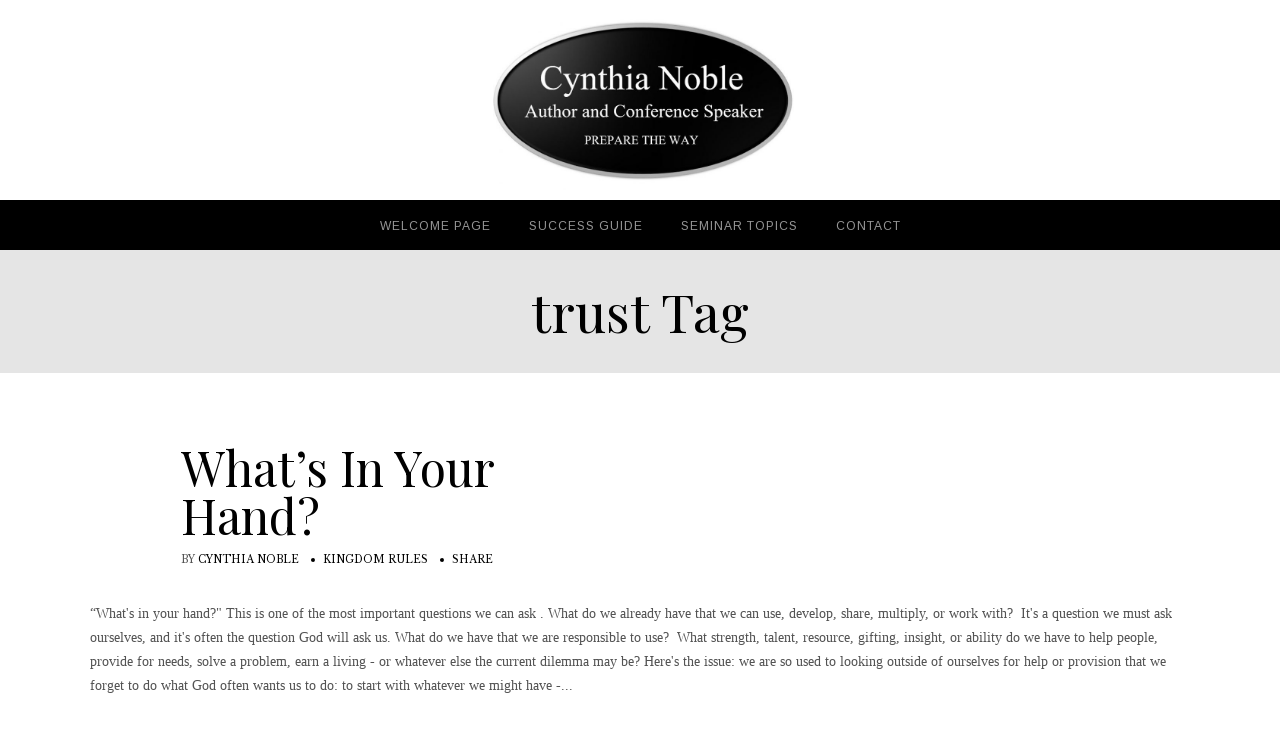

--- FILE ---
content_type: text/html; charset=UTF-8
request_url: https://www.cynthianoble.com/tag/trust/
body_size: 11396
content:
<!DOCTYPE html>
<html lang="en-US">
<head>
        	
        <meta charset="UTF-8"/>

        <link rel="profile" href="http://gmpg.org/xfn/11"/>
        <link rel="pingback" href="https://www.cynthianoble.com/xmlrpc.php"/>

                <meta name="viewport" content="width=device-width,initial-scale=1,user-scalable=no">
        
	<title>trust &#8211; Cynthia Noble / Author and Speaker</title>
<script type="application/javascript">var allureElatedAjaxUrl = "https://www.cynthianoble.com/wp-admin/admin-ajax.php"</script><meta name='robots' content='max-image-preview:large' />
	<style>img:is([sizes="auto" i], [sizes^="auto," i]) { contain-intrinsic-size: 3000px 1500px }</style>
	<link rel='dns-prefetch' href='//fonts.googleapis.com' />
<link rel="alternate" type="application/rss+xml" title="Cynthia Noble / Author and Speaker &raquo; Feed" href="https://www.cynthianoble.com/feed/" />
<link rel="alternate" type="application/rss+xml" title="Cynthia Noble / Author and Speaker &raquo; Comments Feed" href="https://www.cynthianoble.com/comments/feed/" />
<link rel="alternate" type="application/rss+xml" title="Cynthia Noble / Author and Speaker &raquo; trust Tag Feed" href="https://www.cynthianoble.com/tag/trust/feed/" />
<script type="text/javascript">
/* <![CDATA[ */
window._wpemojiSettings = {"baseUrl":"https:\/\/s.w.org\/images\/core\/emoji\/16.0.1\/72x72\/","ext":".png","svgUrl":"https:\/\/s.w.org\/images\/core\/emoji\/16.0.1\/svg\/","svgExt":".svg","source":{"concatemoji":"https:\/\/www.cynthianoble.com\/wp-includes\/js\/wp-emoji-release.min.js?ver=6.8.3"}};
/*! This file is auto-generated */
!function(s,n){var o,i,e;function c(e){try{var t={supportTests:e,timestamp:(new Date).valueOf()};sessionStorage.setItem(o,JSON.stringify(t))}catch(e){}}function p(e,t,n){e.clearRect(0,0,e.canvas.width,e.canvas.height),e.fillText(t,0,0);var t=new Uint32Array(e.getImageData(0,0,e.canvas.width,e.canvas.height).data),a=(e.clearRect(0,0,e.canvas.width,e.canvas.height),e.fillText(n,0,0),new Uint32Array(e.getImageData(0,0,e.canvas.width,e.canvas.height).data));return t.every(function(e,t){return e===a[t]})}function u(e,t){e.clearRect(0,0,e.canvas.width,e.canvas.height),e.fillText(t,0,0);for(var n=e.getImageData(16,16,1,1),a=0;a<n.data.length;a++)if(0!==n.data[a])return!1;return!0}function f(e,t,n,a){switch(t){case"flag":return n(e,"\ud83c\udff3\ufe0f\u200d\u26a7\ufe0f","\ud83c\udff3\ufe0f\u200b\u26a7\ufe0f")?!1:!n(e,"\ud83c\udde8\ud83c\uddf6","\ud83c\udde8\u200b\ud83c\uddf6")&&!n(e,"\ud83c\udff4\udb40\udc67\udb40\udc62\udb40\udc65\udb40\udc6e\udb40\udc67\udb40\udc7f","\ud83c\udff4\u200b\udb40\udc67\u200b\udb40\udc62\u200b\udb40\udc65\u200b\udb40\udc6e\u200b\udb40\udc67\u200b\udb40\udc7f");case"emoji":return!a(e,"\ud83e\udedf")}return!1}function g(e,t,n,a){var r="undefined"!=typeof WorkerGlobalScope&&self instanceof WorkerGlobalScope?new OffscreenCanvas(300,150):s.createElement("canvas"),o=r.getContext("2d",{willReadFrequently:!0}),i=(o.textBaseline="top",o.font="600 32px Arial",{});return e.forEach(function(e){i[e]=t(o,e,n,a)}),i}function t(e){var t=s.createElement("script");t.src=e,t.defer=!0,s.head.appendChild(t)}"undefined"!=typeof Promise&&(o="wpEmojiSettingsSupports",i=["flag","emoji"],n.supports={everything:!0,everythingExceptFlag:!0},e=new Promise(function(e){s.addEventListener("DOMContentLoaded",e,{once:!0})}),new Promise(function(t){var n=function(){try{var e=JSON.parse(sessionStorage.getItem(o));if("object"==typeof e&&"number"==typeof e.timestamp&&(new Date).valueOf()<e.timestamp+604800&&"object"==typeof e.supportTests)return e.supportTests}catch(e){}return null}();if(!n){if("undefined"!=typeof Worker&&"undefined"!=typeof OffscreenCanvas&&"undefined"!=typeof URL&&URL.createObjectURL&&"undefined"!=typeof Blob)try{var e="postMessage("+g.toString()+"("+[JSON.stringify(i),f.toString(),p.toString(),u.toString()].join(",")+"));",a=new Blob([e],{type:"text/javascript"}),r=new Worker(URL.createObjectURL(a),{name:"wpTestEmojiSupports"});return void(r.onmessage=function(e){c(n=e.data),r.terminate(),t(n)})}catch(e){}c(n=g(i,f,p,u))}t(n)}).then(function(e){for(var t in e)n.supports[t]=e[t],n.supports.everything=n.supports.everything&&n.supports[t],"flag"!==t&&(n.supports.everythingExceptFlag=n.supports.everythingExceptFlag&&n.supports[t]);n.supports.everythingExceptFlag=n.supports.everythingExceptFlag&&!n.supports.flag,n.DOMReady=!1,n.readyCallback=function(){n.DOMReady=!0}}).then(function(){return e}).then(function(){var e;n.supports.everything||(n.readyCallback(),(e=n.source||{}).concatemoji?t(e.concatemoji):e.wpemoji&&e.twemoji&&(t(e.twemoji),t(e.wpemoji)))}))}((window,document),window._wpemojiSettings);
/* ]]> */
</script>
<style id='wp-emoji-styles-inline-css' type='text/css'>

	img.wp-smiley, img.emoji {
		display: inline !important;
		border: none !important;
		box-shadow: none !important;
		height: 1em !important;
		width: 1em !important;
		margin: 0 0.07em !important;
		vertical-align: -0.1em !important;
		background: none !important;
		padding: 0 !important;
	}
</style>
<link rel='stylesheet' id='wp-block-library-css' href='https://www.cynthianoble.com/wp-includes/css/dist/block-library/style.min.css?ver=6.8.3' type='text/css' media='all' />
<style id='classic-theme-styles-inline-css' type='text/css'>
/*! This file is auto-generated */
.wp-block-button__link{color:#fff;background-color:#32373c;border-radius:9999px;box-shadow:none;text-decoration:none;padding:calc(.667em + 2px) calc(1.333em + 2px);font-size:1.125em}.wp-block-file__button{background:#32373c;color:#fff;text-decoration:none}
</style>
<link rel='stylesheet' id='wp-components-css' href='https://www.cynthianoble.com/wp-includes/css/dist/components/style.min.css?ver=6.8.3' type='text/css' media='all' />
<link rel='stylesheet' id='wp-preferences-css' href='https://www.cynthianoble.com/wp-includes/css/dist/preferences/style.min.css?ver=6.8.3' type='text/css' media='all' />
<link rel='stylesheet' id='wp-block-editor-css' href='https://www.cynthianoble.com/wp-includes/css/dist/block-editor/style.min.css?ver=6.8.3' type='text/css' media='all' />
<link rel='stylesheet' id='popup-maker-block-library-style-css' href='https://www.cynthianoble.com/wp-content/plugins/popup-maker/dist/packages/block-library-style.css?ver=dbea705cfafe089d65f1' type='text/css' media='all' />
<style id='global-styles-inline-css' type='text/css'>
:root{--wp--preset--aspect-ratio--square: 1;--wp--preset--aspect-ratio--4-3: 4/3;--wp--preset--aspect-ratio--3-4: 3/4;--wp--preset--aspect-ratio--3-2: 3/2;--wp--preset--aspect-ratio--2-3: 2/3;--wp--preset--aspect-ratio--16-9: 16/9;--wp--preset--aspect-ratio--9-16: 9/16;--wp--preset--color--black: #000000;--wp--preset--color--cyan-bluish-gray: #abb8c3;--wp--preset--color--white: #ffffff;--wp--preset--color--pale-pink: #f78da7;--wp--preset--color--vivid-red: #cf2e2e;--wp--preset--color--luminous-vivid-orange: #ff6900;--wp--preset--color--luminous-vivid-amber: #fcb900;--wp--preset--color--light-green-cyan: #7bdcb5;--wp--preset--color--vivid-green-cyan: #00d084;--wp--preset--color--pale-cyan-blue: #8ed1fc;--wp--preset--color--vivid-cyan-blue: #0693e3;--wp--preset--color--vivid-purple: #9b51e0;--wp--preset--gradient--vivid-cyan-blue-to-vivid-purple: linear-gradient(135deg,rgba(6,147,227,1) 0%,rgb(155,81,224) 100%);--wp--preset--gradient--light-green-cyan-to-vivid-green-cyan: linear-gradient(135deg,rgb(122,220,180) 0%,rgb(0,208,130) 100%);--wp--preset--gradient--luminous-vivid-amber-to-luminous-vivid-orange: linear-gradient(135deg,rgba(252,185,0,1) 0%,rgba(255,105,0,1) 100%);--wp--preset--gradient--luminous-vivid-orange-to-vivid-red: linear-gradient(135deg,rgba(255,105,0,1) 0%,rgb(207,46,46) 100%);--wp--preset--gradient--very-light-gray-to-cyan-bluish-gray: linear-gradient(135deg,rgb(238,238,238) 0%,rgb(169,184,195) 100%);--wp--preset--gradient--cool-to-warm-spectrum: linear-gradient(135deg,rgb(74,234,220) 0%,rgb(151,120,209) 20%,rgb(207,42,186) 40%,rgb(238,44,130) 60%,rgb(251,105,98) 80%,rgb(254,248,76) 100%);--wp--preset--gradient--blush-light-purple: linear-gradient(135deg,rgb(255,206,236) 0%,rgb(152,150,240) 100%);--wp--preset--gradient--blush-bordeaux: linear-gradient(135deg,rgb(254,205,165) 0%,rgb(254,45,45) 50%,rgb(107,0,62) 100%);--wp--preset--gradient--luminous-dusk: linear-gradient(135deg,rgb(255,203,112) 0%,rgb(199,81,192) 50%,rgb(65,88,208) 100%);--wp--preset--gradient--pale-ocean: linear-gradient(135deg,rgb(255,245,203) 0%,rgb(182,227,212) 50%,rgb(51,167,181) 100%);--wp--preset--gradient--electric-grass: linear-gradient(135deg,rgb(202,248,128) 0%,rgb(113,206,126) 100%);--wp--preset--gradient--midnight: linear-gradient(135deg,rgb(2,3,129) 0%,rgb(40,116,252) 100%);--wp--preset--font-size--small: 13px;--wp--preset--font-size--medium: 20px;--wp--preset--font-size--large: 36px;--wp--preset--font-size--x-large: 42px;--wp--preset--spacing--20: 0.44rem;--wp--preset--spacing--30: 0.67rem;--wp--preset--spacing--40: 1rem;--wp--preset--spacing--50: 1.5rem;--wp--preset--spacing--60: 2.25rem;--wp--preset--spacing--70: 3.38rem;--wp--preset--spacing--80: 5.06rem;--wp--preset--shadow--natural: 6px 6px 9px rgba(0, 0, 0, 0.2);--wp--preset--shadow--deep: 12px 12px 50px rgba(0, 0, 0, 0.4);--wp--preset--shadow--sharp: 6px 6px 0px rgba(0, 0, 0, 0.2);--wp--preset--shadow--outlined: 6px 6px 0px -3px rgba(255, 255, 255, 1), 6px 6px rgba(0, 0, 0, 1);--wp--preset--shadow--crisp: 6px 6px 0px rgba(0, 0, 0, 1);}:where(.is-layout-flex){gap: 0.5em;}:where(.is-layout-grid){gap: 0.5em;}body .is-layout-flex{display: flex;}.is-layout-flex{flex-wrap: wrap;align-items: center;}.is-layout-flex > :is(*, div){margin: 0;}body .is-layout-grid{display: grid;}.is-layout-grid > :is(*, div){margin: 0;}:where(.wp-block-columns.is-layout-flex){gap: 2em;}:where(.wp-block-columns.is-layout-grid){gap: 2em;}:where(.wp-block-post-template.is-layout-flex){gap: 1.25em;}:where(.wp-block-post-template.is-layout-grid){gap: 1.25em;}.has-black-color{color: var(--wp--preset--color--black) !important;}.has-cyan-bluish-gray-color{color: var(--wp--preset--color--cyan-bluish-gray) !important;}.has-white-color{color: var(--wp--preset--color--white) !important;}.has-pale-pink-color{color: var(--wp--preset--color--pale-pink) !important;}.has-vivid-red-color{color: var(--wp--preset--color--vivid-red) !important;}.has-luminous-vivid-orange-color{color: var(--wp--preset--color--luminous-vivid-orange) !important;}.has-luminous-vivid-amber-color{color: var(--wp--preset--color--luminous-vivid-amber) !important;}.has-light-green-cyan-color{color: var(--wp--preset--color--light-green-cyan) !important;}.has-vivid-green-cyan-color{color: var(--wp--preset--color--vivid-green-cyan) !important;}.has-pale-cyan-blue-color{color: var(--wp--preset--color--pale-cyan-blue) !important;}.has-vivid-cyan-blue-color{color: var(--wp--preset--color--vivid-cyan-blue) !important;}.has-vivid-purple-color{color: var(--wp--preset--color--vivid-purple) !important;}.has-black-background-color{background-color: var(--wp--preset--color--black) !important;}.has-cyan-bluish-gray-background-color{background-color: var(--wp--preset--color--cyan-bluish-gray) !important;}.has-white-background-color{background-color: var(--wp--preset--color--white) !important;}.has-pale-pink-background-color{background-color: var(--wp--preset--color--pale-pink) !important;}.has-vivid-red-background-color{background-color: var(--wp--preset--color--vivid-red) !important;}.has-luminous-vivid-orange-background-color{background-color: var(--wp--preset--color--luminous-vivid-orange) !important;}.has-luminous-vivid-amber-background-color{background-color: var(--wp--preset--color--luminous-vivid-amber) !important;}.has-light-green-cyan-background-color{background-color: var(--wp--preset--color--light-green-cyan) !important;}.has-vivid-green-cyan-background-color{background-color: var(--wp--preset--color--vivid-green-cyan) !important;}.has-pale-cyan-blue-background-color{background-color: var(--wp--preset--color--pale-cyan-blue) !important;}.has-vivid-cyan-blue-background-color{background-color: var(--wp--preset--color--vivid-cyan-blue) !important;}.has-vivid-purple-background-color{background-color: var(--wp--preset--color--vivid-purple) !important;}.has-black-border-color{border-color: var(--wp--preset--color--black) !important;}.has-cyan-bluish-gray-border-color{border-color: var(--wp--preset--color--cyan-bluish-gray) !important;}.has-white-border-color{border-color: var(--wp--preset--color--white) !important;}.has-pale-pink-border-color{border-color: var(--wp--preset--color--pale-pink) !important;}.has-vivid-red-border-color{border-color: var(--wp--preset--color--vivid-red) !important;}.has-luminous-vivid-orange-border-color{border-color: var(--wp--preset--color--luminous-vivid-orange) !important;}.has-luminous-vivid-amber-border-color{border-color: var(--wp--preset--color--luminous-vivid-amber) !important;}.has-light-green-cyan-border-color{border-color: var(--wp--preset--color--light-green-cyan) !important;}.has-vivid-green-cyan-border-color{border-color: var(--wp--preset--color--vivid-green-cyan) !important;}.has-pale-cyan-blue-border-color{border-color: var(--wp--preset--color--pale-cyan-blue) !important;}.has-vivid-cyan-blue-border-color{border-color: var(--wp--preset--color--vivid-cyan-blue) !important;}.has-vivid-purple-border-color{border-color: var(--wp--preset--color--vivid-purple) !important;}.has-vivid-cyan-blue-to-vivid-purple-gradient-background{background: var(--wp--preset--gradient--vivid-cyan-blue-to-vivid-purple) !important;}.has-light-green-cyan-to-vivid-green-cyan-gradient-background{background: var(--wp--preset--gradient--light-green-cyan-to-vivid-green-cyan) !important;}.has-luminous-vivid-amber-to-luminous-vivid-orange-gradient-background{background: var(--wp--preset--gradient--luminous-vivid-amber-to-luminous-vivid-orange) !important;}.has-luminous-vivid-orange-to-vivid-red-gradient-background{background: var(--wp--preset--gradient--luminous-vivid-orange-to-vivid-red) !important;}.has-very-light-gray-to-cyan-bluish-gray-gradient-background{background: var(--wp--preset--gradient--very-light-gray-to-cyan-bluish-gray) !important;}.has-cool-to-warm-spectrum-gradient-background{background: var(--wp--preset--gradient--cool-to-warm-spectrum) !important;}.has-blush-light-purple-gradient-background{background: var(--wp--preset--gradient--blush-light-purple) !important;}.has-blush-bordeaux-gradient-background{background: var(--wp--preset--gradient--blush-bordeaux) !important;}.has-luminous-dusk-gradient-background{background: var(--wp--preset--gradient--luminous-dusk) !important;}.has-pale-ocean-gradient-background{background: var(--wp--preset--gradient--pale-ocean) !important;}.has-electric-grass-gradient-background{background: var(--wp--preset--gradient--electric-grass) !important;}.has-midnight-gradient-background{background: var(--wp--preset--gradient--midnight) !important;}.has-small-font-size{font-size: var(--wp--preset--font-size--small) !important;}.has-medium-font-size{font-size: var(--wp--preset--font-size--medium) !important;}.has-large-font-size{font-size: var(--wp--preset--font-size--large) !important;}.has-x-large-font-size{font-size: var(--wp--preset--font-size--x-large) !important;}
:where(.wp-block-post-template.is-layout-flex){gap: 1.25em;}:where(.wp-block-post-template.is-layout-grid){gap: 1.25em;}
:where(.wp-block-columns.is-layout-flex){gap: 2em;}:where(.wp-block-columns.is-layout-grid){gap: 2em;}
:root :where(.wp-block-pullquote){font-size: 1.5em;line-height: 1.6;}
</style>
<link rel='stylesheet' id='contact-form-7-css' href='https://www.cynthianoble.com/wp-content/plugins/contact-form-7/includes/css/styles.css?ver=6.1.4' type='text/css' media='all' />
<link rel='stylesheet' id='allure-elated-default-style-css' href='https://www.cynthianoble.com/wp-content/themes/allure/style.css?ver=6.8.3' type='text/css' media='all' />
<link rel='stylesheet' id='allure-elated-modules-plugins-css' href='https://www.cynthianoble.com/wp-content/themes/allure/assets/css/plugins.min.css?ver=6.8.3' type='text/css' media='all' />
<link rel='stylesheet' id='allure-elated-modules-css' href='https://www.cynthianoble.com/wp-content/themes/allure/assets/css/modules.min.css?ver=6.8.3' type='text/css' media='all' />
<link rel='stylesheet' id='eltd-font_awesome-css' href='https://www.cynthianoble.com/wp-content/themes/allure/assets/css/font-awesome/css/font-awesome.min.css?ver=6.8.3' type='text/css' media='all' />
<link rel='stylesheet' id='eltd-font_elegant-css' href='https://www.cynthianoble.com/wp-content/themes/allure/assets/css/elegant-icons/style.min.css?ver=6.8.3' type='text/css' media='all' />
<link rel='stylesheet' id='eltd-ion_icons-css' href='https://www.cynthianoble.com/wp-content/themes/allure/assets/css/ion-icons/css/ionicons.min.css?ver=6.8.3' type='text/css' media='all' />
<link rel='stylesheet' id='eltd-linea_icons-css' href='https://www.cynthianoble.com/wp-content/themes/allure/assets/css/linea-icons/style.css?ver=6.8.3' type='text/css' media='all' />
<link rel='stylesheet' id='eltd-simple_line_icons-css' href='https://www.cynthianoble.com/wp-content/themes/allure/assets/css/simple-line-icons/simple-line-icons.css?ver=6.8.3' type='text/css' media='all' />
<link rel='stylesheet' id='eltd-dripicons-css' href='https://www.cynthianoble.com/wp-content/themes/allure/assets/css/dripicons/dripicons.css?ver=6.8.3' type='text/css' media='all' />
<link rel='stylesheet' id='mediaelement-css' href='https://www.cynthianoble.com/wp-includes/js/mediaelement/mediaelementplayer-legacy.min.css?ver=4.2.17' type='text/css' media='all' />
<link rel='stylesheet' id='wp-mediaelement-css' href='https://www.cynthianoble.com/wp-includes/js/mediaelement/wp-mediaelement.min.css?ver=6.8.3' type='text/css' media='all' />
<link rel='stylesheet' id='allure-elated-style-dynamic-css' href='https://www.cynthianoble.com/wp-content/themes/allure/assets/css/style_dynamic.css?ver=1679006724' type='text/css' media='all' />
<link rel='stylesheet' id='allure-elated-modules-responsive-css' href='https://www.cynthianoble.com/wp-content/themes/allure/assets/css/modules-responsive.min.css?ver=6.8.3' type='text/css' media='all' />
<link rel='stylesheet' id='allure-elated-style_dynamic-responsive-css' href='https://www.cynthianoble.com/wp-content/themes/allure/assets/css/style_dynamic_responsive.css?ver=1679006724' type='text/css' media='all' />
<link rel='stylesheet' id='js_composer_front-css' href='https://www.cynthianoble.com/wp-content/plugins/js_composer/assets/css/js_composer.min.css?ver=6.4.1' type='text/css' media='all' />
<link rel='stylesheet' id='allure-elated-google-fonts-css' href='https://fonts.googleapis.com/css?family=Playfair+Display%3A100%2C100italic%2C200%2C200italic%2C300%2C300italic%2C400%2C400italic%2C500%2C500italic%2C600%2C600italic%2C700%2C700italic%2C800%2C800italic%2C900%2C900italic%7CNoto+Serif%3A100%2C100italic%2C200%2C200italic%2C300%2C300italic%2C400%2C400italic%2C500%2C500italic%2C600%2C600italic%2C700%2C700italic%2C800%2C800italic%2C900%2C900italic%7CArimo%3A100%2C100italic%2C200%2C200italic%2C300%2C300italic%2C400%2C400italic%2C500%2C500italic%2C600%2C600italic%2C700%2C700italic%2C800%2C800italic%2C900%2C900italic%7CLibre+Baskerville%3A100%2C100italic%2C200%2C200italic%2C300%2C300italic%2C400%2C400italic%2C500%2C500italic%2C600%2C600italic%2C700%2C700italic%2C800%2C800italic%2C900%2C900italic&#038;subset=latin%2Clatin-ext&#038;ver=1.0.0' type='text/css' media='all' />
<script type="text/javascript" src="https://www.cynthianoble.com/wp-includes/js/jquery/jquery.min.js?ver=3.7.1" id="jquery-core-js"></script>
<script type="text/javascript" src="https://www.cynthianoble.com/wp-includes/js/jquery/jquery-migrate.min.js?ver=3.4.1" id="jquery-migrate-js"></script>
<link rel="https://api.w.org/" href="https://www.cynthianoble.com/wp-json/" /><link rel="alternate" title="JSON" type="application/json" href="https://www.cynthianoble.com/wp-json/wp/v2/tags/471" /><link rel="EditURI" type="application/rsd+xml" title="RSD" href="https://www.cynthianoble.com/xmlrpc.php?rsd" />
<meta name="generator" content="WordPress 6.8.3" />
<meta name="generator" content="Powered by WPBakery Page Builder - drag and drop page builder for WordPress."/>
<link rel="icon" href="https://www.cynthianoble.com/wp-content/uploads/2022/03/cropped-Principles-of-Success-Guide-Lighthouse-II-32x32.png" sizes="32x32" />
<link rel="icon" href="https://www.cynthianoble.com/wp-content/uploads/2022/03/cropped-Principles-of-Success-Guide-Lighthouse-II-192x192.png" sizes="192x192" />
<link rel="apple-touch-icon" href="https://www.cynthianoble.com/wp-content/uploads/2022/03/cropped-Principles-of-Success-Guide-Lighthouse-II-180x180.png" />
<meta name="msapplication-TileImage" content="https://www.cynthianoble.com/wp-content/uploads/2022/03/cropped-Principles-of-Success-Guide-Lighthouse-II-270x270.png" />
<style type="text/css" id="allure_elated-custom-css">@media (max-width: 768px) {
.eltd-post-header .eltd-post-header-right {
left: 0;
}
}

footer .eltd-footer-top .widget ul li a:not(.eltd-btn) {
color: #fff;
}

img.wp-post-image {
height: 300px;
width: auto;
margin-top: 75px;
}

.eltd-post-header-left
{
display: none !important;
}</style><noscript><style> .wpb_animate_when_almost_visible { opacity: 1; }</style></noscript></head>

<body class="archive tag tag-trust tag-471 wp-theme-allure eltd-core-1.2.1 allure-ver-1.6  eltd-blog-installed eltd-header-type2 eltd-sticky-header-on-scroll-up eltd-default-mobile-header eltd-sticky-up-mobile-header eltd-menu-item-first-level-bg-color eltd- logo-vertical-align-middle wpb-js-composer js-comp-ver-6.4.1 vc_responsive">


<div class="eltd-wrapper">
    <div class="eltd-wrapper-inner">
        
    <header class="eltd-page-header">
        <div class="eltd-logo-area" style=";;">
                                                <div class="eltd-grid">
                            <div class="eltd-vertical-align-containers">
                    <div class="eltd-position-center">
                        <div class="eltd-position-center-inner">
                            
<div class="eltd-logo-wrapper">
    <a href="https://www.cynthianoble.com/" style="height: 237px;">
        <img class="eltd-normal-logo" src="https://www.cynthianoble.com/wp-content/uploads/2022/06/B-W-Oval-PREPARE-3.jpg" alt="logo"/>
        <img class="eltd-dark-logo" src="http://www.cynthianoble.com/wp-content/uploads/2021/11/cropped-cynthia-noble-header-ii-png.png" alt="dark logo"/>        <img class="eltd-light-logo" src="http://www.cynthianoble.com/wp-content/uploads/2021/11/cropped-cynthia-noble-header-ii-png.png" alt="light logo"/>    </a>
</div>

                        </div>
                    </div>
                </div>
                        </div>
                    </div>
                    <div class="eltd-menu-area">
                                                        <div class="eltd-vertical-align-containers">
                        <div class="eltd-position-center">
                                                            <div class="eltd-mobile-menu-opener">
                                    <a href="javascript:void(0)">
                                        <span class="eltd-mobile-opener-icon-holder">
                                            <i class="eltd-icon-font-awesome fa fa-bars " ></i>                                        </span>
                                    </a>
                                </div>
                                                        <div class="eltd-position-center-inner">
                                
<nav class="eltd-main-menu eltd-drop-down eltd-default-nav">
    <ul id="menu-primary" class="clearfix"><li id="nav-menu-item-925" class="menu-item menu-item-type-post_type menu-item-object-page menu-item-home  narrow"><a href="https://www.cynthianoble.com/" class=""><span class="item_outer"><span class="item_inner"><span class="menu_icon_wrapper"><i class="menu_icon blank fa"></i></span><span class="item_text">Welcome Page</span></span><span class="plus"></span></span></a></li>
<li id="nav-menu-item-944" class="menu-item menu-item-type-post_type menu-item-object-page  narrow"><a href="https://www.cynthianoble.com/success-blog/" class=""><span class="item_outer"><span class="item_inner"><span class="menu_icon_wrapper"><i class="menu_icon blank fa"></i></span><span class="item_text">Success Guide</span></span><span class="plus"></span></span></a></li>
<li id="nav-menu-item-6233" class="menu-item menu-item-type-taxonomy menu-item-object-category  narrow"><a href="https://www.cynthianoble.com/category/conference-seminars-and-teachings/" class=""><span class="item_outer"><span class="item_inner"><span class="menu_icon_wrapper"><i class="menu_icon blank fa"></i></span><span class="item_text">Seminar Topics</span></span><span class="plus"></span></span></a></li>
<li id="nav-menu-item-6161" class="menu-item menu-item-type-post_type menu-item-object-page  narrow"><a href="https://www.cynthianoble.com/contact/" class=""><span class="item_outer"><span class="item_inner"><span class="menu_icon_wrapper"><i class="menu_icon blank fa"></i></span><span class="item_text">Contact</span></span><span class="plus"></span></span></a></li>
</ul></nav>

                                
	<nav class="eltd-mobile-nav" role="navigation" aria-label="Mobile Menu">
		<div class="eltd-grid">

			<ul id="menu-primary-1" class=""><li id="mobile-menu-item-925" class="menu-item menu-item-type-post_type menu-item-object-page menu-item-home "><a href="https://www.cynthianoble.com/" class=""><span>Welcome Page</span></a></li>
<li id="mobile-menu-item-944" class="menu-item menu-item-type-post_type menu-item-object-page "><a href="https://www.cynthianoble.com/success-blog/" class=""><span>Success Guide</span></a></li>
<li id="mobile-menu-item-6233" class="menu-item menu-item-type-taxonomy menu-item-object-category "><a href="https://www.cynthianoble.com/category/conference-seminars-and-teachings/" class=""><span>Seminar Topics</span></a></li>
<li id="mobile-menu-item-6161" class="menu-item menu-item-type-post_type menu-item-object-page "><a href="https://www.cynthianoble.com/contact/" class=""><span>Contact</span></a></li>
</ul>		</div>
	</nav>

                            </div>
                        </div>
                        <div class="eltd-position-right">
                            <div class="eltd-position-right-inner">
                                                            </div>
                        </div>
                    </div>
                                </div>
                    
    <div class="eltd-sticky-header">
                <div class="eltd-sticky-holder">
                        <div class="eltd-grid">
                                <div class=" eltd-vertical-align-containers">
                    <div class="eltd-position-center">
                                                    <div class="eltd-mobile-menu-opener">
                                <a href="javascript:void(0)">
                                <span class="eltd-mobile-opener-icon-holder">
                                    <i class="eltd-icon-font-awesome fa fa-bars " ></i>                                </span>
                                </a>
                            </div>
                                                <div class="eltd-position-center-inner">
                            
<nav class="eltd-main-menu eltd-drop-down eltd-sticky-nav">
    <ul id="menu-primary-2" class="clearfix"><li id="sticky-nav-menu-item-925" class="menu-item menu-item-type-post_type menu-item-object-page menu-item-home  narrow"><a href="https://www.cynthianoble.com/" class=""><span class="item_outer"><span class="item_inner"><span class="menu_icon_wrapper"><i class="menu_icon blank fa"></i></span><span class="item_text">Welcome Page</span></span><span class="plus"></span></span></a></li>
<li id="sticky-nav-menu-item-944" class="menu-item menu-item-type-post_type menu-item-object-page  narrow"><a href="https://www.cynthianoble.com/success-blog/" class=""><span class="item_outer"><span class="item_inner"><span class="menu_icon_wrapper"><i class="menu_icon blank fa"></i></span><span class="item_text">Success Guide</span></span><span class="plus"></span></span></a></li>
<li id="sticky-nav-menu-item-6233" class="menu-item menu-item-type-taxonomy menu-item-object-category  narrow"><a href="https://www.cynthianoble.com/category/conference-seminars-and-teachings/" class=""><span class="item_outer"><span class="item_inner"><span class="menu_icon_wrapper"><i class="menu_icon blank fa"></i></span><span class="item_text">Seminar Topics</span></span><span class="plus"></span></span></a></li>
<li id="sticky-nav-menu-item-6161" class="menu-item menu-item-type-post_type menu-item-object-page  narrow"><a href="https://www.cynthianoble.com/contact/" class=""><span class="item_outer"><span class="item_inner"><span class="menu_icon_wrapper"><i class="menu_icon blank fa"></i></span><span class="item_text">Contact</span></span><span class="plus"></span></span></a></li>
</ul></nav>

                            
	<nav class="eltd-mobile-nav">
		<div class="eltd-grid">
			<ul id="menu-primary-3" class=""><li id="sticky-mobile-menu-item-925" class="menu-item menu-item-type-post_type menu-item-object-page menu-item-home "><a href="https://www.cynthianoble.com/" class=""><span>Welcome Page</span></a></li>
<li id="sticky-mobile-menu-item-944" class="menu-item menu-item-type-post_type menu-item-object-page "><a href="https://www.cynthianoble.com/success-blog/" class=""><span>Success Guide</span></a></li>
<li id="sticky-mobile-menu-item-6233" class="menu-item menu-item-type-taxonomy menu-item-object-category "><a href="https://www.cynthianoble.com/category/conference-seminars-and-teachings/" class=""><span>Seminar Topics</span></a></li>
<li id="sticky-mobile-menu-item-6161" class="menu-item menu-item-type-post_type menu-item-object-page "><a href="https://www.cynthianoble.com/contact/" class=""><span>Contact</span></a></li>
</ul>		</div>
	</nav>

                        </div>
                    </div>
                    <div class="eltd-position-right">
                        <div class="eltd-position-right-inner">
                                                    </div>
                    </div>
                </div>
                            </div>
                </div>
    </div>

    </header>


                    <a id='eltd-back-to-top'  href='#'>
                <span class="eltd-icon-stack">
                     To top                </span>
            </a>
        
        <div class="eltd-content" >
            <div class="eltd-content-inner">
    <div class="eltd-title eltd-standard-type eltd-content-left-alignment eltd-animation-no" style="height:123px;" data-height="123" >
        <div class="eltd-title-image"></div>
        <div class="eltd-title-holder" style="height:123px;">
            <div class="eltd-container clearfix">
                <div class="eltd-container-inner">
                    <div class="eltd-title-subtitle-holder" style="">
                        <div class="eltd-title-subtitle-holder-inner">
                                                        <h1 >
									<span>
										trust Tag									</span>									
								</h1>
                                								                                                    </div>
                    </div>
                </div>
            </div>
        </div>
    </div>

<div class="eltd-container">
	<div class="eltd-container-inner clearfix">
			<div class="eltd-blog-holder eltd-blog-type-standard "   data-blog-type="standard" >
	<article id="post-188" class="eltd-post-no-img post-188 post type-post status-publish format-standard hentry category-kingdom-principles tag-ability tag-bible tag-dream tag-gifting tag-god tag-hand tag-jesus tag-talent tag-trust tag-vision">
	<div class="eltd-post-content">
		<div class="eltd-post-header">
			<div class="eltd-post-header-left">
				<div class="clearfix eltd-date-holder">
					<span>
						18					</span>
					<span>
						May					</span>
				</div>
			</div>	
			<div class="eltd-post-header-right">
				<h2 class="eltd-post-title">
	<a href="https://www.cynthianoble.com/whats-in-your-hand/" title="What&#8217;s In Your Hand?">What&#8217;s In Your Hand?</a>
</h2>				<div class="eltd-post-info clearfix">
					<div class="eltd-post-info-author">by <a class="eltd-post-info-author-link" href="https://www.cynthianoble.com/author/cclover819/">Cynthia Noble</a></div>
<div class="eltd-post-info-category"><a href="https://www.cynthianoble.com/category/kingdom-principles/" rel="category tag">Kingdom Rules</a></div><div class ="eltd-blog-share">
	<div class="eltd-social-share-holder eltd-dropdown">
	<a href="javascript:void(0)" target="_self" class="eltd-social-share-dropdown-opener">
		<i class="social_share"></i>
		<span class="eltd-social-share-title">Share</span>
	</a>
	<div class="eltd-social-share-dropdown">
		<ul>
			<li class="eltd-facebook-share">
	<a class="eltd-share-link" href="#" onclick="window.open('http://www.facebook.com/sharer.php?s=100&amp;p[title]=What%26%238217%3Bs+In+Your+Hand%3F&amp;p[url]=https%3A%2F%2Fwww.cynthianoble.com%2Fwhats-in-your-hand%2F&amp;p[images][0]=&amp;p[summary]=...', 'sharer', 'toolbar=0,status=0,width=620,height=280');">
					<span class="eltd-social-network-icon social_facebook"></span>
			</a>
</li><li class="eltd-twitter-share">
	<a class="eltd-share-link" href="#" onclick="window.open('http://twitter.com/home?status=...https://www.cynthianoble.com/whats-in-your-hand/', 'popupwindow','scrollbars=yes,width=800,height=400');">
					<span class="eltd-social-network-icon social_twitter"></span>
			</a>
</li><li class="eltd-google_plus-share">
	<a class="eltd-share-link" href="#" onclick="popUp=window.open('https://plus.google.com/share?url=https%3A%2F%2Fwww.cynthianoble.com%2Fwhats-in-your-hand%2F', 'popupwindow', 'scrollbars=yes,width=800,height=400');popUp.focus();return false;">
					<span class="eltd-social-network-icon social_googleplus"></span>
			</a>
</li><li class="eltd-linkedin-share">
	<a class="eltd-share-link" href="#" onclick="popUp=window.open('http://linkedin.com/shareArticle?mini=true&amp;url=https%3A%2F%2Fwww.cynthianoble.com%2Fwhats-in-your-hand%2F&amp;title=What%26%238217%3Bs+In+Your+Hand%3F', 'popupwindow', 'scrollbars=yes,width=800,height=400');popUp.focus();return false;">
					<span class="eltd-social-network-icon social_linkedin"></span>
			</a>
</li>		</ul>
	</div>
</div></div>				</div>
			</div>	
		</div>
				<div class="eltd-post-text">
			<div class="eltd-post-text-inner">
				<div class="eltd-post-excerpt">“What's in your hand?"

This is one of the most important questions we can ask . What do we already have that we can use, develop, share, multiply, or work with?  It's a question we must ask ourselves, and it's often the question God will ask us.

What do we have that we are responsible to use?  What strength, talent, resource, gifting, insight, or ability do we have to help people, provide for needs, solve a problem, earn a living - or whatever else the current dilemma may be?

Here's the issue: we are so used to looking outside of ourselves for help or provision that we forget to do what God often wants us to do: to start with whatever we might have -...</div><a href="https://www.cynthianoble.com/whats-in-your-hand/" target="_self"  class="eltd-btn eltd-btn-default eltd-btn-solid"  >    <span class="eltd-btn-text">Continue reading</span>    </a><div class="eltd-post-info-comments-holder">
	<a class="eltd-post-info-comments" href="https://www.cynthianoble.com/whats-in-your-hand/#comments" target="_self">8 Comments</a>
</div>
			</div>
		</div>
	</div>
</article>	</div>
	
	</div>
</div>
</div> <!-- close div.content_inner -->
</div> <!-- close div.content -->

<footer >
	<div class="eltd-footer-inner clearfix">

		
<div class="eltd-footer-top-holder">
	<div class="eltd-footer-top ">
		
		<div class="eltd-container">
			<div class="eltd-container-inner">

		<div class="eltd-four-columns clearfix">
	<div class="eltd-four-columns-inner">
		<div class="eltd-column">
			<div class="eltd-column-inner">
				<div id="media_image-7" class="widget eltd-footer-column-1 widget_media_image"><img width="800" height="450" src="https://www.cynthianoble.com/wp-content/uploads/2022/03/White-Pearl-and-Black-Text.png" class="image wp-image-948  attachment-full size-full" alt="" style="max-width: 100%; height: auto;" decoding="async" loading="lazy" srcset="https://www.cynthianoble.com/wp-content/uploads/2022/03/White-Pearl-and-Black-Text.png 800w, https://www.cynthianoble.com/wp-content/uploads/2022/03/White-Pearl-and-Black-Text-300x169.png 300w, https://www.cynthianoble.com/wp-content/uploads/2022/03/White-Pearl-and-Black-Text-768x432.png 768w" sizes="auto, (max-width: 800px) 100vw, 800px" /></div><div id="categories-7" class="widget eltd-footer-column-1 widget_categories"><h5 class="eltd-widget-title">Categories</h5>
			<ul>
					<li class="cat-item cat-item-30"><a href="https://www.cynthianoble.com/category/bio-contact-reviews/">About Me</a>
</li>
	<li class="cat-item cat-item-34"><a href="https://www.cynthianoble.com/category/amazing-tales/">Amazing Tales</a>
</li>
	<li class="cat-item cat-item-509"><a href="https://www.cynthianoble.com/category/destiny-keys/">Destiny Keys</a>
</li>
	<li class="cat-item cat-item-26"><a href="https://www.cynthianoble.com/category/god-questions/">God Questions</a>
</li>
	<li class="cat-item cat-item-35"><a href="https://www.cynthianoble.com/category/kingdom-principles/">Kingdom Rules</a>
</li>
	<li class="cat-item cat-item-27"><a href="https://www.cynthianoble.com/category/pearls-of-wisdom-inspirations/">Pearls of Wisdom</a>
</li>
	<li class="cat-item cat-item-510"><a href="https://www.cynthianoble.com/category/conference-seminars-and-teachings/">Seminar Topics</a>
</li>
	<li class="cat-item cat-item-45"><a href="https://www.cynthianoble.com/category/principles-of-success/">Success Principles</a>
</li>
	<li class="cat-item cat-item-1"><a href="https://www.cynthianoble.com/category/uncategorized/">Uncategorized</a>
</li>
			</ul>

			</div>			</div>
		</div>
		<div class="eltd-column">
			<div class="eltd-column-inner">
				<div id="media_image-13" class="widget eltd-footer-column-2 widget_media_image"><h5 class="eltd-widget-title">&#8220;Kingdom Principles of Leadership&#8221; Seminar</h5><a href="https://www.cynthianoble.com/keys-to-leadership-2/"><img width="300" height="144" src="https://www.cynthianoble.com/wp-content/uploads/2020/01/leadership-key-300x144.jpg" class="image wp-image-115  attachment-medium size-medium" alt="" style="max-width: 100%; height: auto;" decoding="async" loading="lazy" srcset="https://www.cynthianoble.com/wp-content/uploads/2020/01/leadership-key-300x144.jpg 300w, https://www.cynthianoble.com/wp-content/uploads/2020/01/leadership-key-768x368.jpg 768w, https://www.cynthianoble.com/wp-content/uploads/2020/01/leadership-key.jpg 940w" sizes="auto, (max-width: 300px) 100vw, 300px" /></a></div><div id="media_image-14" class="widget eltd-footer-column-2 widget_media_image"><h5 class="eltd-widget-title">Understanding &#8220;The Constitution&#8221; and &#8220;The Bill of Rights&#8221; Seminar</h5><a href="https://www.cynthianoble.com/is-politics-the-churchs-business/"><img width="300" height="201" src="https://www.cynthianoble.com/wp-content/uploads/2022/03/Constitution-II-300x201.jpg" class="image wp-image-619  attachment-medium size-medium" alt="" style="max-width: 100%; height: auto;" decoding="async" loading="lazy" srcset="https://www.cynthianoble.com/wp-content/uploads/2022/03/Constitution-II-300x201.jpg 300w, https://www.cynthianoble.com/wp-content/uploads/2022/03/Constitution-II.jpg 425w" sizes="auto, (max-width: 300px) 100vw, 300px" /></a></div>			</div>
		</div>
		<div class="eltd-column">
			<div class="eltd-column-inner">
				<div id="media_image-10" class="widget eltd-footer-column-3 widget_media_image"><h5 class="eltd-widget-title">&#8220;Born for Glory&#8221; Destiny Conference</h5><a href="https://www.cynthianoble.com/born-for-glory-destiny-conference/"><img width="300" height="180" src="https://www.cynthianoble.com/wp-content/uploads/2022/05/Born-for-Glory-with-Crown-300x180.jpg" class="image wp-image-5998  attachment-medium size-medium" alt="" style="max-width: 100%; height: auto;" decoding="async" loading="lazy" srcset="https://www.cynthianoble.com/wp-content/uploads/2022/05/Born-for-Glory-with-Crown-300x180.jpg 300w, https://www.cynthianoble.com/wp-content/uploads/2022/05/Born-for-Glory-with-Crown-768x460.jpg 768w, https://www.cynthianoble.com/wp-content/uploads/2022/05/Born-for-Glory-with-Crown.jpg 771w" sizes="auto, (max-width: 300px) 100vw, 300px" /></a></div><div id="media_image-11" class="widget eltd-footer-column-3 widget_media_image"><h5 class="eltd-widget-title">&#8220;Evidence of God&#8221; Conference</h5><a href="https://www.cynthianoble.com/theo-logic-evidence-of-god/"><img width="300" height="225" src="https://www.cynthianoble.com/wp-content/uploads/2022/03/Theo-Logic-and-Moon-300x225.jpg" class="image wp-image-618  attachment-medium size-medium" alt="" style="max-width: 100%; height: auto;" decoding="async" loading="lazy" srcset="https://www.cynthianoble.com/wp-content/uploads/2022/03/Theo-Logic-and-Moon-300x225.jpg 300w, https://www.cynthianoble.com/wp-content/uploads/2022/03/Theo-Logic-and-Moon-768x576.jpg 768w, https://www.cynthianoble.com/wp-content/uploads/2022/03/Theo-Logic-and-Moon.jpg 800w" sizes="auto, (max-width: 300px) 100vw, 300px" /></a></div>			</div>
		</div>
		<div class="eltd-column">
			<div class="eltd-column-inner">
				
		<div id="recent-posts-3" class="widget eltd-footer-column-4 widget_recent_entries">
		<h5 class="eltd-widget-title">Recent Posts</h5>
		<ul>
											<li>
					<a href="https://www.cynthianoble.com/theo-logic-evidence-of-god-2/">&#8220;THEO-LOGIC: Evidence of God&#8221;</a>
									</li>
											<li>
					<a href="https://www.cynthianoble.com/do-not-fear-the-work/">&#8220;Do Not Fear the Work.&#8221;</a>
									</li>
											<li>
					<a href="https://www.cynthianoble.com/playing-the-odds/">Who Says God Wrote the Bible?</a>
									</li>
											<li>
					<a href="https://www.cynthianoble.com/the-night-jesus-left-home-2/">The Night Jesus Left Home</a>
									</li>
											<li>
					<a href="https://www.cynthianoble.com/the-light-is-green-until-its-red/">The Light Is Green Until It&#8217;s Red</a>
									</li>
											<li>
					<a href="https://www.cynthianoble.com/the-most-important-vision-youll-ever-have/">The Most Important Vision You&#8217;ll Ever Have</a>
									</li>
											<li>
					<a href="https://www.cynthianoble.com/no-quit-no-fail/">No Quit, No Fail</a>
									</li>
											<li>
					<a href="https://www.cynthianoble.com/luke-1135/">Luke 11:35</a>
									</li>
											<li>
					<a href="https://www.cynthianoble.com/if-god-claims-to-love-people-how-can-there-be-a-hell/">If God Claims to Love People, How Can There Be A Hell?</a>
									</li>
											<li>
					<a href="https://www.cynthianoble.com/how-is-christ-the-only-way-to-heaven/">How is Christ the &#8220;Only Way&#8221; to Heaven?</a>
									</li>
					</ul>

		</div>			</div>
		</div>
	</div>
</div>			</div>
		</div>
		</div>
</div>

<div class="eltd-footer-bottom-holder">
	<div class="eltd-footer-bottom-holder-inner">
					<div class="eltd-container">
				<div class="eltd-container-inner">

		<div class="eltd-three-columns clearfix">
	<div class="eltd-three-columns-inner">
		<div class="eltd-column">
			<div class="eltd-column-inner">
							</div>
		</div>
		<div class="eltd-column">
			<div class="eltd-column-inner">
							</div>
		</div>
		<div class="eltd-column">
			<div class="eltd-column-inner">
							</div>
		</div>
	</div>
</div>				</div>
			</div>
				</div>
	</div>

	</div>
</footer>

</div> <!-- close div.eltd-wrapper-inner  -->
</div> <!-- close div.eltd-wrapper -->
<script type="speculationrules">
{"prefetch":[{"source":"document","where":{"and":[{"href_matches":"\/*"},{"not":{"href_matches":["\/wp-*.php","\/wp-admin\/*","\/wp-content\/uploads\/*","\/wp-content\/*","\/wp-content\/plugins\/*","\/wp-content\/themes\/allure\/*","\/*\\?(.+)"]}},{"not":{"selector_matches":"a[rel~=\"nofollow\"]"}},{"not":{"selector_matches":".no-prefetch, .no-prefetch a"}}]},"eagerness":"conservative"}]}
</script>
<script type="text/javascript" src="https://www.cynthianoble.com/wp-includes/js/dist/hooks.min.js?ver=4d63a3d491d11ffd8ac6" id="wp-hooks-js"></script>
<script type="text/javascript" src="https://www.cynthianoble.com/wp-includes/js/dist/i18n.min.js?ver=5e580eb46a90c2b997e6" id="wp-i18n-js"></script>
<script type="text/javascript" id="wp-i18n-js-after">
/* <![CDATA[ */
wp.i18n.setLocaleData( { 'text direction\u0004ltr': [ 'ltr' ] } );
/* ]]> */
</script>
<script type="text/javascript" src="https://www.cynthianoble.com/wp-content/plugins/contact-form-7/includes/swv/js/index.js?ver=6.1.4" id="swv-js"></script>
<script type="text/javascript" id="contact-form-7-js-before">
/* <![CDATA[ */
var wpcf7 = {
    "api": {
        "root": "https:\/\/www.cynthianoble.com\/wp-json\/",
        "namespace": "contact-form-7\/v1"
    }
};
/* ]]> */
</script>
<script type="text/javascript" src="https://www.cynthianoble.com/wp-content/plugins/contact-form-7/includes/js/index.js?ver=6.1.4" id="contact-form-7-js"></script>
<script type="text/javascript" src="https://www.cynthianoble.com/wp-includes/js/jquery/ui/core.min.js?ver=1.13.3" id="jquery-ui-core-js"></script>
<script type="text/javascript" src="https://www.cynthianoble.com/wp-includes/js/jquery/ui/tabs.min.js?ver=1.13.3" id="jquery-ui-tabs-js"></script>
<script type="text/javascript" src="https://www.cynthianoble.com/wp-includes/js/jquery/ui/accordion.min.js?ver=1.13.3" id="jquery-ui-accordion-js"></script>
<script type="text/javascript" id="mediaelement-core-js-before">
/* <![CDATA[ */
var mejsL10n = {"language":"en","strings":{"mejs.download-file":"Download File","mejs.install-flash":"You are using a browser that does not have Flash player enabled or installed. Please turn on your Flash player plugin or download the latest version from https:\/\/get.adobe.com\/flashplayer\/","mejs.fullscreen":"Fullscreen","mejs.play":"Play","mejs.pause":"Pause","mejs.time-slider":"Time Slider","mejs.time-help-text":"Use Left\/Right Arrow keys to advance one second, Up\/Down arrows to advance ten seconds.","mejs.live-broadcast":"Live Broadcast","mejs.volume-help-text":"Use Up\/Down Arrow keys to increase or decrease volume.","mejs.unmute":"Unmute","mejs.mute":"Mute","mejs.volume-slider":"Volume Slider","mejs.video-player":"Video Player","mejs.audio-player":"Audio Player","mejs.captions-subtitles":"Captions\/Subtitles","mejs.captions-chapters":"Chapters","mejs.none":"None","mejs.afrikaans":"Afrikaans","mejs.albanian":"Albanian","mejs.arabic":"Arabic","mejs.belarusian":"Belarusian","mejs.bulgarian":"Bulgarian","mejs.catalan":"Catalan","mejs.chinese":"Chinese","mejs.chinese-simplified":"Chinese (Simplified)","mejs.chinese-traditional":"Chinese (Traditional)","mejs.croatian":"Croatian","mejs.czech":"Czech","mejs.danish":"Danish","mejs.dutch":"Dutch","mejs.english":"English","mejs.estonian":"Estonian","mejs.filipino":"Filipino","mejs.finnish":"Finnish","mejs.french":"French","mejs.galician":"Galician","mejs.german":"German","mejs.greek":"Greek","mejs.haitian-creole":"Haitian Creole","mejs.hebrew":"Hebrew","mejs.hindi":"Hindi","mejs.hungarian":"Hungarian","mejs.icelandic":"Icelandic","mejs.indonesian":"Indonesian","mejs.irish":"Irish","mejs.italian":"Italian","mejs.japanese":"Japanese","mejs.korean":"Korean","mejs.latvian":"Latvian","mejs.lithuanian":"Lithuanian","mejs.macedonian":"Macedonian","mejs.malay":"Malay","mejs.maltese":"Maltese","mejs.norwegian":"Norwegian","mejs.persian":"Persian","mejs.polish":"Polish","mejs.portuguese":"Portuguese","mejs.romanian":"Romanian","mejs.russian":"Russian","mejs.serbian":"Serbian","mejs.slovak":"Slovak","mejs.slovenian":"Slovenian","mejs.spanish":"Spanish","mejs.swahili":"Swahili","mejs.swedish":"Swedish","mejs.tagalog":"Tagalog","mejs.thai":"Thai","mejs.turkish":"Turkish","mejs.ukrainian":"Ukrainian","mejs.vietnamese":"Vietnamese","mejs.welsh":"Welsh","mejs.yiddish":"Yiddish"}};
/* ]]> */
</script>
<script type="text/javascript" src="https://www.cynthianoble.com/wp-includes/js/mediaelement/mediaelement-and-player.min.js?ver=4.2.17" id="mediaelement-core-js"></script>
<script type="text/javascript" src="https://www.cynthianoble.com/wp-includes/js/mediaelement/mediaelement-migrate.min.js?ver=6.8.3" id="mediaelement-migrate-js"></script>
<script type="text/javascript" id="mediaelement-js-extra">
/* <![CDATA[ */
var _wpmejsSettings = {"pluginPath":"\/wp-includes\/js\/mediaelement\/","classPrefix":"mejs-","stretching":"responsive","audioShortcodeLibrary":"mediaelement","videoShortcodeLibrary":"mediaelement"};
/* ]]> */
</script>
<script type="text/javascript" src="https://www.cynthianoble.com/wp-includes/js/mediaelement/wp-mediaelement.min.js?ver=6.8.3" id="wp-mediaelement-js"></script>
<script type="text/javascript" src="https://www.cynthianoble.com/wp-content/themes/allure/assets/js/modules/plugins/ScrollToPlugin.min.js?ver=6.8.3" id="ScrollToPlugin.min.js-js"></script>
<script type="text/javascript" src="https://www.cynthianoble.com/wp-content/themes/allure/assets/js/modules/plugins/TweenLite.min.js?ver=6.8.3" id="TweenLite.min.js-js"></script>
<script type="text/javascript" src="https://www.cynthianoble.com/wp-content/themes/allure/assets/js/modules/plugins/bootstrapCarousel.js?ver=6.8.3" id="bootstrapCarousel.js-js"></script>
<script type="text/javascript" src="https://www.cynthianoble.com/wp-content/themes/allure/assets/js/modules/plugins/fluidvids.min.js?ver=6.8.3" id="fluidvids.min.js-js"></script>
<script type="text/javascript" src="https://www.cynthianoble.com/wp-content/themes/allure/assets/js/modules/plugins/jquery.appear.js?ver=6.8.3" id="jquery.appear.js-js"></script>
<script type="text/javascript" src="https://www.cynthianoble.com/wp-content/themes/allure/assets/js/modules/plugins/jquery.easing.1.3.js?ver=6.8.3" id="jquery.easing.1.3.js-js"></script>
<script type="text/javascript" src="https://www.cynthianoble.com/wp-content/themes/allure/assets/js/modules/plugins/jquery.hoverIntent.min.js?ver=6.8.3" id="jquery.hoverIntent.min.js-js"></script>
<script type="text/javascript" src="https://www.cynthianoble.com/wp-content/themes/allure/assets/js/modules/plugins/jquery.infinitescroll.min.js?ver=6.8.3" id="jquery.infinitescroll.min.js-js"></script>
<script type="text/javascript" src="https://www.cynthianoble.com/wp-content/themes/allure/assets/js/modules/plugins/jquery.mixitup.min.js?ver=6.8.3" id="jquery.mixitup.min.js-js"></script>
<script type="text/javascript" src="https://www.cynthianoble.com/wp-content/themes/allure/assets/js/modules/plugins/jquery.nicescroll.min.js?ver=6.8.3" id="jquery.nicescroll.min.js-js"></script>
<script type="text/javascript" src="https://www.cynthianoble.com/wp-content/themes/allure/assets/js/modules/plugins/jquery.plugin.js?ver=6.8.3" id="jquery.plugin.js-js"></script>
<script type="text/javascript" src="https://www.cynthianoble.com/wp-content/themes/allure/assets/js/modules/plugins/jquery.prettyPhoto.js?ver=6.8.3" id="jquery.prettyPhoto.js-js"></script>
<script type="text/javascript" src="https://www.cynthianoble.com/wp-content/themes/allure/assets/js/modules/plugins/jquery.touchSwipe.min.js?ver=6.8.3" id="jquery.touchSwipe.min.js-js"></script>
<script type="text/javascript" src="https://www.cynthianoble.com/wp-content/themes/allure/assets/js/modules/plugins/jquery.waitforimages.js?ver=6.8.3" id="jquery.waitforimages.js-js"></script>
<script type="text/javascript" src="https://www.cynthianoble.com/wp-content/themes/allure/assets/js/modules/plugins/jquery.waypoints.min.js?ver=6.8.3" id="jquery.waypoints.min.js-js"></script>
<script type="text/javascript" src="https://www.cynthianoble.com/wp-content/themes/allure/assets/js/modules/plugins/modernizr.custom.85257.js?ver=6.8.3" id="modernizr.custom.85257.js-js"></script>
<script type="text/javascript" src="https://www.cynthianoble.com/wp-content/themes/allure/assets/js/modules/plugins/owl.carousel.min.js?ver=6.8.3" id="owl.carousel.min.js-js"></script>
<script type="text/javascript" src="https://www.cynthianoble.com/wp-content/themes/allure/assets/js/modules/plugins/parallax.min.js?ver=6.8.3" id="parallax.min.js-js"></script>
<script type="text/javascript" src="https://www.cynthianoble.com/wp-content/themes/allure/assets/js/modules/plugins/select2.min.js?ver=6.8.3" id="select2.min.js-js"></script>
<script type="text/javascript" src="https://www.cynthianoble.com/wp-content/themes/allure/assets/js/modules/plugins/skrollr.js?ver=6.8.3" id="skrollr.js-js"></script>
<script type="text/javascript" src="https://www.cynthianoble.com/wp-content/themes/allure/assets/js/modules/plugins/slick.min.js?ver=6.8.3" id="slick.min.js-js"></script>
<script type="text/javascript" src="https://www.cynthianoble.com/wp-content/plugins/js_composer/assets/lib/bower/isotope/dist/isotope.pkgd.min.js?ver=6.4.1" id="isotope-js"></script>
<script type="text/javascript" id="allure-elated-modules-js-extra">
/* <![CDATA[ */
var eltdGlobalVars = {"vars":{"eltdAddForAdminBar":0,"eltdElementAppearAmount":-150,"eltdFinishedMessage":"No more posts","eltdMessage":"Loading new posts...","eltdTopBarHeight":0,"eltdStickyHeaderHeight":60,"eltdStickyHeaderTransparencyHeight":60,"eltdLogoAreaHeight":225,"eltdMenuAreaHeight":50}};
var eltdPerPageVars = {"vars":{"eltdStickyScrollAmount":0}};
/* ]]> */
</script>
<script type="text/javascript" src="https://www.cynthianoble.com/wp-content/themes/allure/assets/js/modules.min.js?ver=6.8.3" id="allure-elated-modules-js"></script>
<script type="text/javascript" src="https://www.cynthianoble.com/wp-content/themes/allure/assets/js/blog.min.js?ver=6.8.3" id="allure-elated-blog-js"></script>
<script type="text/javascript" src="https://www.cynthianoble.com/wp-content/plugins/js_composer/assets/js/dist/js_composer_front.min.js?ver=6.4.1" id="wpb_composer_front_js-js"></script>
<script type="text/javascript" id="allure-elated-like-js-extra">
/* <![CDATA[ */
var eltdLike = {"ajaxurl":"https:\/\/www.cynthianoble.com\/wp-admin\/admin-ajax.php"};
/* ]]> */
</script>
<script type="text/javascript" src="https://www.cynthianoble.com/wp-content/themes/allure/assets/js/like.js?ver=1.0" id="allure-elated-like-js"></script>
<script type="text/javascript" src="https://www.google.com/recaptcha/api.js?render=6Ldtg9IUAAAAAGAWlmx3seNYXkT9kuFbqXFtSfUZ&amp;ver=3.0" id="google-recaptcha-js"></script>
<script type="text/javascript" src="https://www.cynthianoble.com/wp-includes/js/dist/vendor/wp-polyfill.min.js?ver=3.15.0" id="wp-polyfill-js"></script>
<script type="text/javascript" id="wpcf7-recaptcha-js-before">
/* <![CDATA[ */
var wpcf7_recaptcha = {
    "sitekey": "6Ldtg9IUAAAAAGAWlmx3seNYXkT9kuFbqXFtSfUZ",
    "actions": {
        "homepage": "homepage",
        "contactform": "contactform"
    }
};
/* ]]> */
</script>
<script type="text/javascript" src="https://www.cynthianoble.com/wp-content/plugins/contact-form-7/modules/recaptcha/index.js?ver=6.1.4" id="wpcf7-recaptcha-js"></script>
</body>
</html>

--- FILE ---
content_type: text/html; charset=utf-8
request_url: https://www.google.com/recaptcha/api2/anchor?ar=1&k=6Ldtg9IUAAAAAGAWlmx3seNYXkT9kuFbqXFtSfUZ&co=aHR0cHM6Ly93d3cuY3ludGhpYW5vYmxlLmNvbTo0NDM.&hl=en&v=PoyoqOPhxBO7pBk68S4YbpHZ&size=invisible&anchor-ms=20000&execute-ms=30000&cb=jcj3v9lrjik7
body_size: 48962
content:
<!DOCTYPE HTML><html dir="ltr" lang="en"><head><meta http-equiv="Content-Type" content="text/html; charset=UTF-8">
<meta http-equiv="X-UA-Compatible" content="IE=edge">
<title>reCAPTCHA</title>
<style type="text/css">
/* cyrillic-ext */
@font-face {
  font-family: 'Roboto';
  font-style: normal;
  font-weight: 400;
  font-stretch: 100%;
  src: url(//fonts.gstatic.com/s/roboto/v48/KFO7CnqEu92Fr1ME7kSn66aGLdTylUAMa3GUBHMdazTgWw.woff2) format('woff2');
  unicode-range: U+0460-052F, U+1C80-1C8A, U+20B4, U+2DE0-2DFF, U+A640-A69F, U+FE2E-FE2F;
}
/* cyrillic */
@font-face {
  font-family: 'Roboto';
  font-style: normal;
  font-weight: 400;
  font-stretch: 100%;
  src: url(//fonts.gstatic.com/s/roboto/v48/KFO7CnqEu92Fr1ME7kSn66aGLdTylUAMa3iUBHMdazTgWw.woff2) format('woff2');
  unicode-range: U+0301, U+0400-045F, U+0490-0491, U+04B0-04B1, U+2116;
}
/* greek-ext */
@font-face {
  font-family: 'Roboto';
  font-style: normal;
  font-weight: 400;
  font-stretch: 100%;
  src: url(//fonts.gstatic.com/s/roboto/v48/KFO7CnqEu92Fr1ME7kSn66aGLdTylUAMa3CUBHMdazTgWw.woff2) format('woff2');
  unicode-range: U+1F00-1FFF;
}
/* greek */
@font-face {
  font-family: 'Roboto';
  font-style: normal;
  font-weight: 400;
  font-stretch: 100%;
  src: url(//fonts.gstatic.com/s/roboto/v48/KFO7CnqEu92Fr1ME7kSn66aGLdTylUAMa3-UBHMdazTgWw.woff2) format('woff2');
  unicode-range: U+0370-0377, U+037A-037F, U+0384-038A, U+038C, U+038E-03A1, U+03A3-03FF;
}
/* math */
@font-face {
  font-family: 'Roboto';
  font-style: normal;
  font-weight: 400;
  font-stretch: 100%;
  src: url(//fonts.gstatic.com/s/roboto/v48/KFO7CnqEu92Fr1ME7kSn66aGLdTylUAMawCUBHMdazTgWw.woff2) format('woff2');
  unicode-range: U+0302-0303, U+0305, U+0307-0308, U+0310, U+0312, U+0315, U+031A, U+0326-0327, U+032C, U+032F-0330, U+0332-0333, U+0338, U+033A, U+0346, U+034D, U+0391-03A1, U+03A3-03A9, U+03B1-03C9, U+03D1, U+03D5-03D6, U+03F0-03F1, U+03F4-03F5, U+2016-2017, U+2034-2038, U+203C, U+2040, U+2043, U+2047, U+2050, U+2057, U+205F, U+2070-2071, U+2074-208E, U+2090-209C, U+20D0-20DC, U+20E1, U+20E5-20EF, U+2100-2112, U+2114-2115, U+2117-2121, U+2123-214F, U+2190, U+2192, U+2194-21AE, U+21B0-21E5, U+21F1-21F2, U+21F4-2211, U+2213-2214, U+2216-22FF, U+2308-230B, U+2310, U+2319, U+231C-2321, U+2336-237A, U+237C, U+2395, U+239B-23B7, U+23D0, U+23DC-23E1, U+2474-2475, U+25AF, U+25B3, U+25B7, U+25BD, U+25C1, U+25CA, U+25CC, U+25FB, U+266D-266F, U+27C0-27FF, U+2900-2AFF, U+2B0E-2B11, U+2B30-2B4C, U+2BFE, U+3030, U+FF5B, U+FF5D, U+1D400-1D7FF, U+1EE00-1EEFF;
}
/* symbols */
@font-face {
  font-family: 'Roboto';
  font-style: normal;
  font-weight: 400;
  font-stretch: 100%;
  src: url(//fonts.gstatic.com/s/roboto/v48/KFO7CnqEu92Fr1ME7kSn66aGLdTylUAMaxKUBHMdazTgWw.woff2) format('woff2');
  unicode-range: U+0001-000C, U+000E-001F, U+007F-009F, U+20DD-20E0, U+20E2-20E4, U+2150-218F, U+2190, U+2192, U+2194-2199, U+21AF, U+21E6-21F0, U+21F3, U+2218-2219, U+2299, U+22C4-22C6, U+2300-243F, U+2440-244A, U+2460-24FF, U+25A0-27BF, U+2800-28FF, U+2921-2922, U+2981, U+29BF, U+29EB, U+2B00-2BFF, U+4DC0-4DFF, U+FFF9-FFFB, U+10140-1018E, U+10190-1019C, U+101A0, U+101D0-101FD, U+102E0-102FB, U+10E60-10E7E, U+1D2C0-1D2D3, U+1D2E0-1D37F, U+1F000-1F0FF, U+1F100-1F1AD, U+1F1E6-1F1FF, U+1F30D-1F30F, U+1F315, U+1F31C, U+1F31E, U+1F320-1F32C, U+1F336, U+1F378, U+1F37D, U+1F382, U+1F393-1F39F, U+1F3A7-1F3A8, U+1F3AC-1F3AF, U+1F3C2, U+1F3C4-1F3C6, U+1F3CA-1F3CE, U+1F3D4-1F3E0, U+1F3ED, U+1F3F1-1F3F3, U+1F3F5-1F3F7, U+1F408, U+1F415, U+1F41F, U+1F426, U+1F43F, U+1F441-1F442, U+1F444, U+1F446-1F449, U+1F44C-1F44E, U+1F453, U+1F46A, U+1F47D, U+1F4A3, U+1F4B0, U+1F4B3, U+1F4B9, U+1F4BB, U+1F4BF, U+1F4C8-1F4CB, U+1F4D6, U+1F4DA, U+1F4DF, U+1F4E3-1F4E6, U+1F4EA-1F4ED, U+1F4F7, U+1F4F9-1F4FB, U+1F4FD-1F4FE, U+1F503, U+1F507-1F50B, U+1F50D, U+1F512-1F513, U+1F53E-1F54A, U+1F54F-1F5FA, U+1F610, U+1F650-1F67F, U+1F687, U+1F68D, U+1F691, U+1F694, U+1F698, U+1F6AD, U+1F6B2, U+1F6B9-1F6BA, U+1F6BC, U+1F6C6-1F6CF, U+1F6D3-1F6D7, U+1F6E0-1F6EA, U+1F6F0-1F6F3, U+1F6F7-1F6FC, U+1F700-1F7FF, U+1F800-1F80B, U+1F810-1F847, U+1F850-1F859, U+1F860-1F887, U+1F890-1F8AD, U+1F8B0-1F8BB, U+1F8C0-1F8C1, U+1F900-1F90B, U+1F93B, U+1F946, U+1F984, U+1F996, U+1F9E9, U+1FA00-1FA6F, U+1FA70-1FA7C, U+1FA80-1FA89, U+1FA8F-1FAC6, U+1FACE-1FADC, U+1FADF-1FAE9, U+1FAF0-1FAF8, U+1FB00-1FBFF;
}
/* vietnamese */
@font-face {
  font-family: 'Roboto';
  font-style: normal;
  font-weight: 400;
  font-stretch: 100%;
  src: url(//fonts.gstatic.com/s/roboto/v48/KFO7CnqEu92Fr1ME7kSn66aGLdTylUAMa3OUBHMdazTgWw.woff2) format('woff2');
  unicode-range: U+0102-0103, U+0110-0111, U+0128-0129, U+0168-0169, U+01A0-01A1, U+01AF-01B0, U+0300-0301, U+0303-0304, U+0308-0309, U+0323, U+0329, U+1EA0-1EF9, U+20AB;
}
/* latin-ext */
@font-face {
  font-family: 'Roboto';
  font-style: normal;
  font-weight: 400;
  font-stretch: 100%;
  src: url(//fonts.gstatic.com/s/roboto/v48/KFO7CnqEu92Fr1ME7kSn66aGLdTylUAMa3KUBHMdazTgWw.woff2) format('woff2');
  unicode-range: U+0100-02BA, U+02BD-02C5, U+02C7-02CC, U+02CE-02D7, U+02DD-02FF, U+0304, U+0308, U+0329, U+1D00-1DBF, U+1E00-1E9F, U+1EF2-1EFF, U+2020, U+20A0-20AB, U+20AD-20C0, U+2113, U+2C60-2C7F, U+A720-A7FF;
}
/* latin */
@font-face {
  font-family: 'Roboto';
  font-style: normal;
  font-weight: 400;
  font-stretch: 100%;
  src: url(//fonts.gstatic.com/s/roboto/v48/KFO7CnqEu92Fr1ME7kSn66aGLdTylUAMa3yUBHMdazQ.woff2) format('woff2');
  unicode-range: U+0000-00FF, U+0131, U+0152-0153, U+02BB-02BC, U+02C6, U+02DA, U+02DC, U+0304, U+0308, U+0329, U+2000-206F, U+20AC, U+2122, U+2191, U+2193, U+2212, U+2215, U+FEFF, U+FFFD;
}
/* cyrillic-ext */
@font-face {
  font-family: 'Roboto';
  font-style: normal;
  font-weight: 500;
  font-stretch: 100%;
  src: url(//fonts.gstatic.com/s/roboto/v48/KFO7CnqEu92Fr1ME7kSn66aGLdTylUAMa3GUBHMdazTgWw.woff2) format('woff2');
  unicode-range: U+0460-052F, U+1C80-1C8A, U+20B4, U+2DE0-2DFF, U+A640-A69F, U+FE2E-FE2F;
}
/* cyrillic */
@font-face {
  font-family: 'Roboto';
  font-style: normal;
  font-weight: 500;
  font-stretch: 100%;
  src: url(//fonts.gstatic.com/s/roboto/v48/KFO7CnqEu92Fr1ME7kSn66aGLdTylUAMa3iUBHMdazTgWw.woff2) format('woff2');
  unicode-range: U+0301, U+0400-045F, U+0490-0491, U+04B0-04B1, U+2116;
}
/* greek-ext */
@font-face {
  font-family: 'Roboto';
  font-style: normal;
  font-weight: 500;
  font-stretch: 100%;
  src: url(//fonts.gstatic.com/s/roboto/v48/KFO7CnqEu92Fr1ME7kSn66aGLdTylUAMa3CUBHMdazTgWw.woff2) format('woff2');
  unicode-range: U+1F00-1FFF;
}
/* greek */
@font-face {
  font-family: 'Roboto';
  font-style: normal;
  font-weight: 500;
  font-stretch: 100%;
  src: url(//fonts.gstatic.com/s/roboto/v48/KFO7CnqEu92Fr1ME7kSn66aGLdTylUAMa3-UBHMdazTgWw.woff2) format('woff2');
  unicode-range: U+0370-0377, U+037A-037F, U+0384-038A, U+038C, U+038E-03A1, U+03A3-03FF;
}
/* math */
@font-face {
  font-family: 'Roboto';
  font-style: normal;
  font-weight: 500;
  font-stretch: 100%;
  src: url(//fonts.gstatic.com/s/roboto/v48/KFO7CnqEu92Fr1ME7kSn66aGLdTylUAMawCUBHMdazTgWw.woff2) format('woff2');
  unicode-range: U+0302-0303, U+0305, U+0307-0308, U+0310, U+0312, U+0315, U+031A, U+0326-0327, U+032C, U+032F-0330, U+0332-0333, U+0338, U+033A, U+0346, U+034D, U+0391-03A1, U+03A3-03A9, U+03B1-03C9, U+03D1, U+03D5-03D6, U+03F0-03F1, U+03F4-03F5, U+2016-2017, U+2034-2038, U+203C, U+2040, U+2043, U+2047, U+2050, U+2057, U+205F, U+2070-2071, U+2074-208E, U+2090-209C, U+20D0-20DC, U+20E1, U+20E5-20EF, U+2100-2112, U+2114-2115, U+2117-2121, U+2123-214F, U+2190, U+2192, U+2194-21AE, U+21B0-21E5, U+21F1-21F2, U+21F4-2211, U+2213-2214, U+2216-22FF, U+2308-230B, U+2310, U+2319, U+231C-2321, U+2336-237A, U+237C, U+2395, U+239B-23B7, U+23D0, U+23DC-23E1, U+2474-2475, U+25AF, U+25B3, U+25B7, U+25BD, U+25C1, U+25CA, U+25CC, U+25FB, U+266D-266F, U+27C0-27FF, U+2900-2AFF, U+2B0E-2B11, U+2B30-2B4C, U+2BFE, U+3030, U+FF5B, U+FF5D, U+1D400-1D7FF, U+1EE00-1EEFF;
}
/* symbols */
@font-face {
  font-family: 'Roboto';
  font-style: normal;
  font-weight: 500;
  font-stretch: 100%;
  src: url(//fonts.gstatic.com/s/roboto/v48/KFO7CnqEu92Fr1ME7kSn66aGLdTylUAMaxKUBHMdazTgWw.woff2) format('woff2');
  unicode-range: U+0001-000C, U+000E-001F, U+007F-009F, U+20DD-20E0, U+20E2-20E4, U+2150-218F, U+2190, U+2192, U+2194-2199, U+21AF, U+21E6-21F0, U+21F3, U+2218-2219, U+2299, U+22C4-22C6, U+2300-243F, U+2440-244A, U+2460-24FF, U+25A0-27BF, U+2800-28FF, U+2921-2922, U+2981, U+29BF, U+29EB, U+2B00-2BFF, U+4DC0-4DFF, U+FFF9-FFFB, U+10140-1018E, U+10190-1019C, U+101A0, U+101D0-101FD, U+102E0-102FB, U+10E60-10E7E, U+1D2C0-1D2D3, U+1D2E0-1D37F, U+1F000-1F0FF, U+1F100-1F1AD, U+1F1E6-1F1FF, U+1F30D-1F30F, U+1F315, U+1F31C, U+1F31E, U+1F320-1F32C, U+1F336, U+1F378, U+1F37D, U+1F382, U+1F393-1F39F, U+1F3A7-1F3A8, U+1F3AC-1F3AF, U+1F3C2, U+1F3C4-1F3C6, U+1F3CA-1F3CE, U+1F3D4-1F3E0, U+1F3ED, U+1F3F1-1F3F3, U+1F3F5-1F3F7, U+1F408, U+1F415, U+1F41F, U+1F426, U+1F43F, U+1F441-1F442, U+1F444, U+1F446-1F449, U+1F44C-1F44E, U+1F453, U+1F46A, U+1F47D, U+1F4A3, U+1F4B0, U+1F4B3, U+1F4B9, U+1F4BB, U+1F4BF, U+1F4C8-1F4CB, U+1F4D6, U+1F4DA, U+1F4DF, U+1F4E3-1F4E6, U+1F4EA-1F4ED, U+1F4F7, U+1F4F9-1F4FB, U+1F4FD-1F4FE, U+1F503, U+1F507-1F50B, U+1F50D, U+1F512-1F513, U+1F53E-1F54A, U+1F54F-1F5FA, U+1F610, U+1F650-1F67F, U+1F687, U+1F68D, U+1F691, U+1F694, U+1F698, U+1F6AD, U+1F6B2, U+1F6B9-1F6BA, U+1F6BC, U+1F6C6-1F6CF, U+1F6D3-1F6D7, U+1F6E0-1F6EA, U+1F6F0-1F6F3, U+1F6F7-1F6FC, U+1F700-1F7FF, U+1F800-1F80B, U+1F810-1F847, U+1F850-1F859, U+1F860-1F887, U+1F890-1F8AD, U+1F8B0-1F8BB, U+1F8C0-1F8C1, U+1F900-1F90B, U+1F93B, U+1F946, U+1F984, U+1F996, U+1F9E9, U+1FA00-1FA6F, U+1FA70-1FA7C, U+1FA80-1FA89, U+1FA8F-1FAC6, U+1FACE-1FADC, U+1FADF-1FAE9, U+1FAF0-1FAF8, U+1FB00-1FBFF;
}
/* vietnamese */
@font-face {
  font-family: 'Roboto';
  font-style: normal;
  font-weight: 500;
  font-stretch: 100%;
  src: url(//fonts.gstatic.com/s/roboto/v48/KFO7CnqEu92Fr1ME7kSn66aGLdTylUAMa3OUBHMdazTgWw.woff2) format('woff2');
  unicode-range: U+0102-0103, U+0110-0111, U+0128-0129, U+0168-0169, U+01A0-01A1, U+01AF-01B0, U+0300-0301, U+0303-0304, U+0308-0309, U+0323, U+0329, U+1EA0-1EF9, U+20AB;
}
/* latin-ext */
@font-face {
  font-family: 'Roboto';
  font-style: normal;
  font-weight: 500;
  font-stretch: 100%;
  src: url(//fonts.gstatic.com/s/roboto/v48/KFO7CnqEu92Fr1ME7kSn66aGLdTylUAMa3KUBHMdazTgWw.woff2) format('woff2');
  unicode-range: U+0100-02BA, U+02BD-02C5, U+02C7-02CC, U+02CE-02D7, U+02DD-02FF, U+0304, U+0308, U+0329, U+1D00-1DBF, U+1E00-1E9F, U+1EF2-1EFF, U+2020, U+20A0-20AB, U+20AD-20C0, U+2113, U+2C60-2C7F, U+A720-A7FF;
}
/* latin */
@font-face {
  font-family: 'Roboto';
  font-style: normal;
  font-weight: 500;
  font-stretch: 100%;
  src: url(//fonts.gstatic.com/s/roboto/v48/KFO7CnqEu92Fr1ME7kSn66aGLdTylUAMa3yUBHMdazQ.woff2) format('woff2');
  unicode-range: U+0000-00FF, U+0131, U+0152-0153, U+02BB-02BC, U+02C6, U+02DA, U+02DC, U+0304, U+0308, U+0329, U+2000-206F, U+20AC, U+2122, U+2191, U+2193, U+2212, U+2215, U+FEFF, U+FFFD;
}
/* cyrillic-ext */
@font-face {
  font-family: 'Roboto';
  font-style: normal;
  font-weight: 900;
  font-stretch: 100%;
  src: url(//fonts.gstatic.com/s/roboto/v48/KFO7CnqEu92Fr1ME7kSn66aGLdTylUAMa3GUBHMdazTgWw.woff2) format('woff2');
  unicode-range: U+0460-052F, U+1C80-1C8A, U+20B4, U+2DE0-2DFF, U+A640-A69F, U+FE2E-FE2F;
}
/* cyrillic */
@font-face {
  font-family: 'Roboto';
  font-style: normal;
  font-weight: 900;
  font-stretch: 100%;
  src: url(//fonts.gstatic.com/s/roboto/v48/KFO7CnqEu92Fr1ME7kSn66aGLdTylUAMa3iUBHMdazTgWw.woff2) format('woff2');
  unicode-range: U+0301, U+0400-045F, U+0490-0491, U+04B0-04B1, U+2116;
}
/* greek-ext */
@font-face {
  font-family: 'Roboto';
  font-style: normal;
  font-weight: 900;
  font-stretch: 100%;
  src: url(//fonts.gstatic.com/s/roboto/v48/KFO7CnqEu92Fr1ME7kSn66aGLdTylUAMa3CUBHMdazTgWw.woff2) format('woff2');
  unicode-range: U+1F00-1FFF;
}
/* greek */
@font-face {
  font-family: 'Roboto';
  font-style: normal;
  font-weight: 900;
  font-stretch: 100%;
  src: url(//fonts.gstatic.com/s/roboto/v48/KFO7CnqEu92Fr1ME7kSn66aGLdTylUAMa3-UBHMdazTgWw.woff2) format('woff2');
  unicode-range: U+0370-0377, U+037A-037F, U+0384-038A, U+038C, U+038E-03A1, U+03A3-03FF;
}
/* math */
@font-face {
  font-family: 'Roboto';
  font-style: normal;
  font-weight: 900;
  font-stretch: 100%;
  src: url(//fonts.gstatic.com/s/roboto/v48/KFO7CnqEu92Fr1ME7kSn66aGLdTylUAMawCUBHMdazTgWw.woff2) format('woff2');
  unicode-range: U+0302-0303, U+0305, U+0307-0308, U+0310, U+0312, U+0315, U+031A, U+0326-0327, U+032C, U+032F-0330, U+0332-0333, U+0338, U+033A, U+0346, U+034D, U+0391-03A1, U+03A3-03A9, U+03B1-03C9, U+03D1, U+03D5-03D6, U+03F0-03F1, U+03F4-03F5, U+2016-2017, U+2034-2038, U+203C, U+2040, U+2043, U+2047, U+2050, U+2057, U+205F, U+2070-2071, U+2074-208E, U+2090-209C, U+20D0-20DC, U+20E1, U+20E5-20EF, U+2100-2112, U+2114-2115, U+2117-2121, U+2123-214F, U+2190, U+2192, U+2194-21AE, U+21B0-21E5, U+21F1-21F2, U+21F4-2211, U+2213-2214, U+2216-22FF, U+2308-230B, U+2310, U+2319, U+231C-2321, U+2336-237A, U+237C, U+2395, U+239B-23B7, U+23D0, U+23DC-23E1, U+2474-2475, U+25AF, U+25B3, U+25B7, U+25BD, U+25C1, U+25CA, U+25CC, U+25FB, U+266D-266F, U+27C0-27FF, U+2900-2AFF, U+2B0E-2B11, U+2B30-2B4C, U+2BFE, U+3030, U+FF5B, U+FF5D, U+1D400-1D7FF, U+1EE00-1EEFF;
}
/* symbols */
@font-face {
  font-family: 'Roboto';
  font-style: normal;
  font-weight: 900;
  font-stretch: 100%;
  src: url(//fonts.gstatic.com/s/roboto/v48/KFO7CnqEu92Fr1ME7kSn66aGLdTylUAMaxKUBHMdazTgWw.woff2) format('woff2');
  unicode-range: U+0001-000C, U+000E-001F, U+007F-009F, U+20DD-20E0, U+20E2-20E4, U+2150-218F, U+2190, U+2192, U+2194-2199, U+21AF, U+21E6-21F0, U+21F3, U+2218-2219, U+2299, U+22C4-22C6, U+2300-243F, U+2440-244A, U+2460-24FF, U+25A0-27BF, U+2800-28FF, U+2921-2922, U+2981, U+29BF, U+29EB, U+2B00-2BFF, U+4DC0-4DFF, U+FFF9-FFFB, U+10140-1018E, U+10190-1019C, U+101A0, U+101D0-101FD, U+102E0-102FB, U+10E60-10E7E, U+1D2C0-1D2D3, U+1D2E0-1D37F, U+1F000-1F0FF, U+1F100-1F1AD, U+1F1E6-1F1FF, U+1F30D-1F30F, U+1F315, U+1F31C, U+1F31E, U+1F320-1F32C, U+1F336, U+1F378, U+1F37D, U+1F382, U+1F393-1F39F, U+1F3A7-1F3A8, U+1F3AC-1F3AF, U+1F3C2, U+1F3C4-1F3C6, U+1F3CA-1F3CE, U+1F3D4-1F3E0, U+1F3ED, U+1F3F1-1F3F3, U+1F3F5-1F3F7, U+1F408, U+1F415, U+1F41F, U+1F426, U+1F43F, U+1F441-1F442, U+1F444, U+1F446-1F449, U+1F44C-1F44E, U+1F453, U+1F46A, U+1F47D, U+1F4A3, U+1F4B0, U+1F4B3, U+1F4B9, U+1F4BB, U+1F4BF, U+1F4C8-1F4CB, U+1F4D6, U+1F4DA, U+1F4DF, U+1F4E3-1F4E6, U+1F4EA-1F4ED, U+1F4F7, U+1F4F9-1F4FB, U+1F4FD-1F4FE, U+1F503, U+1F507-1F50B, U+1F50D, U+1F512-1F513, U+1F53E-1F54A, U+1F54F-1F5FA, U+1F610, U+1F650-1F67F, U+1F687, U+1F68D, U+1F691, U+1F694, U+1F698, U+1F6AD, U+1F6B2, U+1F6B9-1F6BA, U+1F6BC, U+1F6C6-1F6CF, U+1F6D3-1F6D7, U+1F6E0-1F6EA, U+1F6F0-1F6F3, U+1F6F7-1F6FC, U+1F700-1F7FF, U+1F800-1F80B, U+1F810-1F847, U+1F850-1F859, U+1F860-1F887, U+1F890-1F8AD, U+1F8B0-1F8BB, U+1F8C0-1F8C1, U+1F900-1F90B, U+1F93B, U+1F946, U+1F984, U+1F996, U+1F9E9, U+1FA00-1FA6F, U+1FA70-1FA7C, U+1FA80-1FA89, U+1FA8F-1FAC6, U+1FACE-1FADC, U+1FADF-1FAE9, U+1FAF0-1FAF8, U+1FB00-1FBFF;
}
/* vietnamese */
@font-face {
  font-family: 'Roboto';
  font-style: normal;
  font-weight: 900;
  font-stretch: 100%;
  src: url(//fonts.gstatic.com/s/roboto/v48/KFO7CnqEu92Fr1ME7kSn66aGLdTylUAMa3OUBHMdazTgWw.woff2) format('woff2');
  unicode-range: U+0102-0103, U+0110-0111, U+0128-0129, U+0168-0169, U+01A0-01A1, U+01AF-01B0, U+0300-0301, U+0303-0304, U+0308-0309, U+0323, U+0329, U+1EA0-1EF9, U+20AB;
}
/* latin-ext */
@font-face {
  font-family: 'Roboto';
  font-style: normal;
  font-weight: 900;
  font-stretch: 100%;
  src: url(//fonts.gstatic.com/s/roboto/v48/KFO7CnqEu92Fr1ME7kSn66aGLdTylUAMa3KUBHMdazTgWw.woff2) format('woff2');
  unicode-range: U+0100-02BA, U+02BD-02C5, U+02C7-02CC, U+02CE-02D7, U+02DD-02FF, U+0304, U+0308, U+0329, U+1D00-1DBF, U+1E00-1E9F, U+1EF2-1EFF, U+2020, U+20A0-20AB, U+20AD-20C0, U+2113, U+2C60-2C7F, U+A720-A7FF;
}
/* latin */
@font-face {
  font-family: 'Roboto';
  font-style: normal;
  font-weight: 900;
  font-stretch: 100%;
  src: url(//fonts.gstatic.com/s/roboto/v48/KFO7CnqEu92Fr1ME7kSn66aGLdTylUAMa3yUBHMdazQ.woff2) format('woff2');
  unicode-range: U+0000-00FF, U+0131, U+0152-0153, U+02BB-02BC, U+02C6, U+02DA, U+02DC, U+0304, U+0308, U+0329, U+2000-206F, U+20AC, U+2122, U+2191, U+2193, U+2212, U+2215, U+FEFF, U+FFFD;
}

</style>
<link rel="stylesheet" type="text/css" href="https://www.gstatic.com/recaptcha/releases/PoyoqOPhxBO7pBk68S4YbpHZ/styles__ltr.css">
<script nonce="XpgLS5ebjU3mPt3r9m_WLA" type="text/javascript">window['__recaptcha_api'] = 'https://www.google.com/recaptcha/api2/';</script>
<script type="text/javascript" src="https://www.gstatic.com/recaptcha/releases/PoyoqOPhxBO7pBk68S4YbpHZ/recaptcha__en.js" nonce="XpgLS5ebjU3mPt3r9m_WLA">
      
    </script></head>
<body><div id="rc-anchor-alert" class="rc-anchor-alert"></div>
<input type="hidden" id="recaptcha-token" value="[base64]">
<script type="text/javascript" nonce="XpgLS5ebjU3mPt3r9m_WLA">
      recaptcha.anchor.Main.init("[\x22ainput\x22,[\x22bgdata\x22,\x22\x22,\[base64]/[base64]/[base64]/[base64]/[base64]/[base64]/[base64]/[base64]/[base64]/[base64]\\u003d\x22,\[base64]\\u003d\x22,\x22KhAYw43Cm0/DusKzw4zCjcKhVgojw65Nw6pzZnIBw4fDnjjClsKDLF7CjSPCk0vCksKdA1kvFWgTwqjCpcOrOsKdwrXCjsKMJcKRY8OKfybCr8ODAnHCo8OAGQdxw705ZDA4wotxwpAKGMOhwokew7fCvsOKwpIFKlPCpGtHCX7Dg2HDusKHw7/DncOSIMOvwo7DtVh2w5xTS8K8w5lud07CqMKDVsKpwrc/[base64]/[base64]/DtFXDiMOkV8OMwrLCs8OdwpFoMA3DkcOCAMOFwrXCo8K/NcKxVSZqXFDDv8O5AcOvCnA8w6xzw5TDqyo6w6/DosKuwr0Yw5QwWnUNHgxywq5xwpnClnsrTcKUw6TCvSIGCBrDjiBrEMKAVcOHbzXDg8OYwoAcEsKLPiFhw78jw5/[base64]/dQl/[base64]/[base64]/CkmtnBsOAHMKvw7Bxw55faSDDtsOnwq3CpWEbw5zDmHQBw53Du3t3wo3Dr397wqd7KjDCu2/DhMKfwq3CtMKDwqxIw7LCv8KvenfDmcKPX8KXwpphwoEww4nCvD0IwogDwrzDhRh6w5jDlsOPwohuaAfDtF4hw4bCvHfDiXXDrcOrEMKnesKMwrnChMKpwpfCv8KFOsKKwr/DjcKTw7RBw7Z/[base64]/Co8Omw4V3XcOkw7vCh8KKSsKfwpcZw6jCqjHDhcOmdMOqwoQJwrN8eX9NwrTCqcOQZl5hwpNBw7PCi1Frw5YIOxE+w5Qgw7PDssOwEmoIbw/DnMOswrtCfMKiwqbDrMOcIsKRQsOJMsKwNBzCl8KVwr/DvcOVBT8mT3XCuFhowqnCuCTCjsOVG8OmNsOOfG1/IsKVwo/DhMOTw758FsO2RMKAQ8OfJsK7wqJgwokuw4vCpGcnwqTDvlJdwr3CjDFDw5TDoEVXT1NrSsK4w5sTNMK3C8OCQMOjLsOcZ34vwqdEBD/[base64]/dRjDsSAwwqXClm5QWMKPE8ONw4jCnVXCmTETwqEOZcOCIgd2wrNeHXnDtcKzw6ktwpUEY1LDkC9UNcORwpBqXcO2aRDCjMK1w5jDsy/DncODw4VBw7hxVsOCa8KVwpfDtsKyfxfCv8OWw4rDlMKdHQ7CkH7DngB0wrgQwo7CiMOHaE7Dkg/CnMODEgHCoMO+wqFfIMOBw5d/w7EBBDYiU8KcDV/CpcOYwr0IworCg8KYw7JVBF3DsB7CpTQpwqZkw7EAaTQHw6ENSSzDl1cXw6bDqcK7aT5rwqBlwpgowrvDvjDCnDrDj8Oow6LDmMKABVZdYcKTwo3CmC7Dvz9FPMOoIsKyw48kWMK4woDCs8KPw6XDg8OVEFB8bTbDo2HCnsOuwqbCowUew6zCtMOgOCjCsMK/asKrZ8O5wpzCijfDsg8+N1TCszQCwr/DhwRZV8KWEsKOdHDDqWvCqT5MecO2HcOhwpXCjVsow7zCk8KUw6lXCDzDm2xMBiXDsDIAwojCul7CuHvDtgdzwoI2wozCr3xaHBFXRMOoNzM1U8Oaw4M+wqETwpRVwoA9Mw/DngArFsOoccOSw6jCisONwp/Ck29gfcOIw5IQecOQDkkbWQw4wocFwpt/[base64]/CncK6U1zComHDvnp1DcK2w5gAw5fDjMKbYD04CXw2RMK9wo/[base64]/ChcOuDxXDhsO/w73Col3DjcOSOx3CrcOIUcK4wqbDk1bDjAcDw64EF3jCgMOvCsK7acOfRcOgXMKHwqwoCXrCsSzDu8KrI8KSw7jDrQTCvHsAw5LDjsOawr7CjsO7YwvChcOqwrwNAAfCpsKJJk9xe3HDg8OPehQXcMKQF8KaKcKhwr/CtsOjRcOEUcOywqIIeVHDqsO7wrDChsOyw5tXwpTCvwQXIcKGN2nDm8O3bHNewr9cwqoLOsK7w6I+wqd/wo7CjGDDscK4RcO3w5cKwrY8w5bCihwCw57DjWbCnsOQw6RzWyd2wqjCjWJGwrhpYsO4w47Ci3J7wp3DqcKGA8OsKWzCvTbCi2Z2wqBcw5M9LcO1aGEzwoDCncOIw5vDg8OGwp/CncOjF8KvIsKiwoLCu8Obwq/[base64]/wrZmw4o3w7rCu8OKd8KcwqrDocKbfcO6JgF/ZsKUdifDmVPCtTHCvcKIX8OyV8OZw4oIw4zDsRPCgsOWw7/CgMODbBszwpMBw7vCrcKww7cGQjQ3c8OSaQrCiMKnfwnDtMO6ecKEVwzDhjE3H8KOw5rCnnTDpsOhSHwUwrMwwo5Ow7wgE1Aowqh1w4/Ds2xbHcOnTcK9wr5vbmwSB2/[base64]/w4E9V8Kww5QoWEfCmcO8VWDDsMOuwpJ8w77DmcKUw5RTXikrw7LCuzRdw5J7Yzs1w6DDlMKUw6fDhcOwwqcuwpTDinVCw6PDicK8LMOHw4BGUsODPT/CpF/CncK0wqTCjHRBNcOXw4EYTnM8YUDCh8OjUCnDucK2wphsw60+XlrCnxA6woXDl8KXwrXDrcKJw74YUVkNcR81UUXDp8OURVEiw4HCnwPCt0Q7wopOwrg6wozDuMO3wqQ0w63ChsKzwrfDuwvDiD3DmjFOwq54P0bCkMO1w6XChsK0w63Cg8OYU8KtbsO9w4/Cs2zCicKLwrtsw7rCgz19w4PDucKUMRMswobCrgDDmw/Cg8O9wovCrUoSwqRcwp7CpsOWYcK+dMOPZFJuCQ4besK5wpI+w7ZYbGgTE8OBKURTK0TDu2R2R8OUd0weAsO1cFPCsy3CpnoQwpU8w4jCrsK+w64Dwp/CsA4+AkBFwpXCksKtw4nCqhLDoRnDvsOWwpNEw6LCpyJKwofCoQTDuMKVw5LDiXIFwpo3w40jw6fDknzDu2TDin3DgMOYLi3DhcKKwq/DlQINwrwgO8KpwrhdD8KdWsO1w43Co8Oobw3DjsKdw4Vgw5tMw7bDkSRobVnDkMKHw7PCgxRpFcOxwoPClcK5fT/DosOLw654ScOsw7UiGMKTwooYFsKvVTbCmMKuFMOsNk7Culg7wq0JWCLCncKXwozDisOWw47DpcO3UEcxwp3CjMK4wp0xUl/DmcOmPXzDhsOEQEHDmcOew5wzbMObZMKFwpY8Yn7DiMKsw57Dty3CisKEw4vCpG3DvMKLwpgscFZvAnI3wqbDtcK0VDPDohRHXsOxw71Gw4QLwqlPPjTCvMOLWQPCucKxLcKwwrXDiTU/w7nCrkc4wqAwwpTDkSzDh8OMwolcLsKLwoLDkMOmw53Ct8KPwrJfOTjDnyNUKMO3wrXCuMKFw77DicKBw6/[base64]/wogXJDrClcK3wrnCgcO9EUnDqATDksOmw6jCtyoXwqrDh8K6BcKUR8OCwqvDjm1NwrnCgwfDr8O8wp3CksKmAsKdPAcJw67CsVNtwq0vwoFIN2xlNl/[base64]/ClMKgYMOQTsOow5jCnMKrOsKBPsK6w4hRwpI9woHCoMKHw6s6woxGw6PDhsKBD8K4R8KTex7DjsK1w4AQD0fCjsOIGm/DgxrDsmDCjSsVNRPDtBDCh0sDPgxdVcOCOsKew4xmZWDCpR4cMMK8aBtBwqUEw4jDq8KmNMK4wp/CosKbw7tNw6dYC8K5KHnDtcOdT8O5w4HDvB/ChcK/wpMAHcK1NjzCjcOzBktwH8OCw7XCniTDrcOXAhAcwrHCuXDDqsO3w7/DgMKxL1XDksKPwr7Dv37Cpnlfw7zCtcKBw7klwpc0w6/Ck8KnwrDDoFHDq8KSwprCjyx6wrhFw7Qow4DDv8KCQMKRw5oTIsOKcsKCaQnCjsK4w7EXw6PCgyLDmy1nVU/CtRMow4HDhRM7NAzCmwPDpMOUaMKSw4wNPU3ChMKacFY5wrDCqsO1w4fCosKHfcOuwr17NlzDqcOcT2Uaw5rChkbCgcK5w7TCvnnDp2vDgMK3SkV9aMKEw60FO0HDosK8wpIMGmfCksKfZsKSIjExEcKqfT0/McKgaMKAIlswdcKOw47DmcKzM8KgTyAEw5zDnRYHw7TDkTXDgMOaw5JrP03Cj8OwccK/B8KXSMK7Gndqw7Ebw6PCjQjDvsOzK3DClMKOwo/DpcKwLMKCA04wS8Khw7bDpVguQEwowrHDp8O8IMOVMlVgGMOUwoXDtMKmw7puw7zDicKZDj3Dvh4lIg99J8KTw45Lw5/CvUbDicOVVcO9X8K0dnRTw5t3cycwR2RWwp50w4HDkMK9ecKfwojDlFnCrcOSMMOwwo9Zw4ozw40ofB1JZxrDtmliZsO3wq5ScCrDicOtYWJdw71iVMOoOcOCUgAmw4cUKsOTw6jCmcOGdwzDkcOaCnEkw5QrXyVdXcK8wo/Cjktib8Okw7XCtcKTwpjDgwXCh8OPw5/[base64]/DkjgQY8OUw7BJw5fCiTTDqzPDgjU7DB/DmxvCqSdVwowKBnDCqsObw5nDisOTwoNlOcOmCcOKL8OeUMK/wq0Ww7krA8O3w5sLwqnDnFc+BsOBcMOIGsKHDDjDqsKcPQLCk8KHwrbCr0bChlQpQcOAwqvCmS4ybwV9woTCtsOXw4QEw6ESwr/CsG4ww43Dr8OdwrArXibClcKlDWYuGHbDp8OCw5Iew4IqEcKORDvChBcVEMO4w6DDnGFDEntVw7bCmhtVwrEMwqPDgmDChXQ4CsKMaQHCosKwwrkqPhnDkxHClBtUwpHDvMKKd8Onw5xfw5/CncKON18gFMKSwrTDqcKCScOwNB3CiBRmTcKMw6TDjSddw61xw6QuVBDDlsKDZjvDmnJEesOSw4RRSEnCrlnDmcOlw6/DiA7DrMK3w4dJw7zDsAhvJkQYPVhAw7cmw4/CqgbCigjDlRNjwrVEAncGFSvDn8OoEMOKw6MuITBXIzfDosK4T2NKX1MKaMOTWsKqJyJ3HT3DtcODW8KMb0lzOFdedBQywovDuQlzNsK3w7XCjyrCvQhBwpwqwqwTQ2QBw6DCiU/[base64]/DnsO4w7bCnMKXcEZsTzPCm2fCqMOYIHvDkATCkxjDvsOMw7RewqNtw6nCicOqwqXCgMK7ek/DtsKTwo5GMgVzwqsoOMOdFcOWI8KgwqJ6wqzDvcOhwq0OXcKawr7CqjoHw47DncKOWcK1wqQsfcOUbcKZIMO0bsKPw4PDtl7Do8KPNMKaaSLCtBrChXslwptaw5PDsWjCrk3Cn8KJT8OZdxHDgsOXLcOJcMOKDl/ChsOPwqbCoUIOGMOhCcKtw4HDmmPChMOUwrvCtcKzbcKJw7HCvsOLw4/[base64]/[base64]/ClDhIwqvCgsKbNsKGw7Nqw5R/IsO3KHgwwpfDgi7CrMKEw6ErTh93dH7DpyTCpH1MwrjDpyvDlsOTQQXDmsKJFXXCnMKLAFRTwr7Dp8OWwqzDqcOHIE5Ze8KGw4VjJ1lkw6QVJcKJRcKbw6F3fMKcLgYCVcO3JsOJwoXCsMOCw6ELa8KUFRTCj8O1IyXCrMK+wpbCmmbCuMKicVVYHMOTw7vDr24Pw4/CtMKee8Omw58AGcKsTXTCvMKswqfCgDTCmQIqwoAKYQ8KwqbCpxNGw6pIw7HChsO/w7LDvcOePVEewq13wrAaN8KnYGnCrQjClT1sw5rCkMKhBsKDTHpFwq1gwr/CjAgPdDE0JyR/wrHCrcKtIcO7woDCk8KELicDDx5XHn7DtQvCnsOcd3fCkcOaLsKtD8OFw6UZw5w6w53CpEtJJsObwrILTsKDw7vCt8O1TcO3eSXDs8O+Dw7DgMOCJ8OUw4nDqUXCnsORw73CmW/CtTXCj13DgQwvwpIqw5YpTsOiwosWWAtdwrzDiCzDtsO2ZMK1QkrDisKJw4zCkmwrwpwvSMOTw7I4w51HcMK1WcO/wrZWLnZaBcORw4BeVMKfw5/[base64]/CgcOdwqB0OhLCgEcaw4jCk8OpwrMswpgmwqbDj2HDmkfDn8Kna8KPwqdOeRxSJMO8ZcK8MzlpIm57T8OCEsOEDMOdw4ZDLQVrwo/Dt8OlX8ONAMOOwozClsKXw5zCkETDjUlbK8KgXsK7DsOkC8ObD8K4w586w6JcwpTDgcOiQjZMZcKgw5TCvS/[base64]/DiAQZw4DDmcKYwqLCvjp8wqDCq8Ksw6dIw65Owr7Dn18qeEDCj8KPHMKKw79cw4PDmzvCrEsGw51+w5vDtgDDgjNPBMOmBGnDpsKQAyjDhy0UGsKvwqXDp8KBW8KPGmV/w6FQOcO6w4PCmMKow6vCjcKyRjsxwrXCqgVbJ8K3w6bCuykwEC/DqMK3wqInw5TDmXBrHsKRwp7CqzXCrmcTwpvDkcOHw5TCu8Onw4dtfsOlVlATdcOnTlZxGDZRw6/Djw5Nwq9xwoVlw5LDqzlUw5/[base64]/w7XCg8Ksw7vCt8OXBWcGMsOpOjfDsVTDmwAcwqXCvcKqwqDCvj7DkMOmAgLDmMOdw7/[base64]/DtHzCjFjDmXvDnsKawp8wwqrCm8OuwqBROD1NAsKhQUkVwqzChgN0dzFxWcO2e8OewpDDsAoAwpnCsDxXw77DlMOvw5lHwozClGnChHzCmMKEUsKGDcOuw7Q5wp5XwrfChMOXP15XWxbCp8KlwoN3w73CrF8zw5pdFsKowqfDocKqR8K/wrTDo8Kiw44fw7xwZ0hPwoxGKDXChw/DuMODDw7ChkDDt0BZA8Kow7PDpWAgw5LCisKEO0B3w77DrsOCJ8KALSjDt13CqAgRw5YJSgvCrcOTwpANUFjDhzbDnsOIaB/DqcK6VTpKKMOoKCRow67DuMO7QXgTw6RaZh85w6cbPgrDosKtwr4xOsOYwoXDkcOaFgPCq8Oiw6vDiSTDssO5woANw6APP17CtMK3LcOoBzLCh8K9Ok7CssOFwrFZVyg2w40AN0FxasOGwoZxw4DCncKQw71ocSfChEUuwpBYwpAmw4EAw4Yxw6fCv8Kmw54MJMKKES/DksKHwrNuwprDok/DjMO7wqYjPG4Sw5LDm8Kvw4VuCTFzw5LCj3fDoMKtdcKHw6/[base64]/R8Oqw4vDoMKbwoTDkMOlw5PCpR7Dj20jwq7CnkNrCMOCw4IhwqjCjgnCusKPfsKPwqvDq8OJI8Kswrs/PBTDvMOxTyBkOWtFHxR+Kn/Dv8OAQUUEw61Ywqg6EAVpwrTDnMOFV2ZdQMK0GWNtdXILUMOEVsKIF8KEKsKVwrlBw6BcwqofwoMAw6pkTjkfIiBfwpYWWBzDjsKpw6BiwoLCo0nDhj/DucOswrHCgzrCuMK4Z8KAw5oswr7ClF9mCFsnAcOlPyouTcKFJMOmOhrCuyDCnMKKZU8RwpMYw78HwprDvMOJSHIjScKRwq/CuT7DoWPCtcKvwoDCl2hKVQ4Kwo98wpTCkRrDhmfCqwQXwp/Cn1vCqArCgzLDjcObw6Edw5dQMWDDo8KDwqwRw7gpE8Kqw6fDl8OVwrfCpyN3wpjCksKDM8OcwrXDiMKEw7VGw7PCnsKyw6A8wrDCtMOiw5gow4XCtnROwoHCvMK0w4c/[base64]/CksO5w4Z/TcKTeXIRwqZZWy9Mw7TDlcOHwr/CrgMLwoRFXztFwrl4w4TCtiNRwplRYcKjwofCisOfw64jw5R/L8OZw7bCo8KhI8Khw5rDvHHDgjPCgMOGwojDvhQ1bzhCwobDsi/DhMKiNgvCggxMw77DmCbCrDAnw5ETwrDDpMO6wr5AwovCrUvDlsOnwqEiOyIdwpceBsK/w7PCjWXDr0fCuSbCt8Osw5dBwpXCmsKbwo3Cq3tPOMOVwo/DpsKpwpEWCGDDr8Ojwp0IUcKKw4vCrcOPw4fDncKKw57DgkPDhcKqwoBJw6xlwpg4MMORT8KiwrpGCcK/[base64]/DusOjwqzDvxRbBcKFCi4/[base64]/Cp8KTWMKrw4jDpMOiP2HDk1xow7TCkMKIAwTCgsO3wqLDtGnCgMKkUMO5TsO7ScKewpzDncOaBsKXwqhZw5sbPcOywrQewrFJXgtzwoJ9wpbDpMOowqkowpnCg8OLw7hHwoHDhCbCkMO/wrLCsDsxWMOTw6PDgwYdw6FLdsOtw7ETBsKoUQ55w6kQUsOQHgohw5gMw7pDwpVZPBp/Tz3Dt8OrASfCgwNxw5fDk8KlwrLCqEzCrTrCtMKHwod5wp/DpG03X8K+w5V9w4DCvwHCjUbDssOKwrfCngXCiMK6wpvCvFLClMK7w6rCrcOXw6DDqX5xVcO6w6RZw7DCpsOnB1jClsOKC3bDoBDCgAYwwrbCsS7CqWHCrMKLS3/ClsKCw4xrf8KLIQ0sHSfDklFmwox2UUTCmUnDpsOPw50Ew4Edw686Q8KCwpo2b8O6wqwtKTM/w7zCjcO/[base64]/Dk8KdQsKuIzrDqFJOw58kw5UoDsOlNMOxw5TCk8OQw4QiHyJCUWTDlgbDgwvDqsOow7ljUcKrwp7Dkl8NEUPDunjDtsKQw5DDuBIlwrbCusOaDcKDc0kQw7nChlIBwqVPc8OBwpzCnkLCpMKVwq1wH8Ocw6zDiS/DrxfDrMKUAythwrszO3pHSMKuw6kpHAPDgMOCwpkIw6/DmcKuPxMowp5awq/Ds8K6cQprVsKID0F/wq4OwrHDo2MAEMKQw6ggI3RsFXdbYkocw7AmWsOcP8OsWQTCsMOtXH/DrV3CusKpRcOSJn0IVcOHw7BFZsKRdx7Do8OQMsKYw4Rfwr0vNCPDscOBacK7T1/Cv8KMw5QtwpEzw6zCi8OGw7t6EmE+GsO0w7BdHsKuwoYywoRPwpxSI8KmVVrCj8Off8KGWcO+HyrChcOKw57CtsO+XxJqwobDrQcPLwTCmXnDmi4nw4rDuTHCgSYMaGPCshx/[base64]/CrUsRT8OxRErCgwJ+wrE/VxjDgsOSc8O1w7rChGAew5bCscK3ZA3Dmktxw78HFMKjVcOAAhRqH8Ktw7/DvcOWYiNlZRYgwonCunbCg0PDuMOuWjUhGcKkNMOewqtvdsOAw6zCvgzDtgHCmzHCmEp7wppwZFJyw73CisOtagXDksOsw4PCl1VZw4oMw4jDghTCg8KODMKhwrPDkcKjw7nCnz/[base64]/[base64]/wqHDsx5HQcOfw7bCjMOFSHTDq8KVwrA4Kl57w6M2w7TDhMOeFsODw5HCmsKJw5oYw6kbwr0lw6LDvMKEZMOJbVzCqMKMRWstNVXDoAdzSwnDu8KXRMOVwoAQwpVTw6pswonCjcK/wqJqw53CjcKIw7Zaw4HDnsOdwqkjH8KLDcObecOVPnx2FzDDmMOxIcKYw5rDo8Ktw4XCkGMowq/CtmNVFALCqFHDtF/Cv8OFdC/Cl8KJOTQZw7XCvsKwwphjcMKkw70iw64cwqY6NSVpKcKGw6hVwo/[base64]/wpN0w7TCssK0WAQVwot0TzdNwqF0HsOIwrRpVMOww5bCiUtew4bDncO/w65iSVJhZMOfTyhNwqdCDMKaw5nCjcKAw7AUwonDt30xwqNewp1RNxQbHsO5CF7CviPCnMOVw5Auw553w7NmfXp+H8K4JzDCkcKncsKpHmZVBxvDlGYcwp/DqEZRJMKaw4QhwpBOw4A/wo18JF9mP8KmUcOvw4ojwqwiwqvCtsKOCMK/w5RiMiZTeMKBwqwgAww3Ny01wrnCmsOYVcKLZsOfFCLDkwfCjcOBGcKBFm1/w7nDlMODQMOYwrhoLsKRBULCtMOOw7HCoEvCnyxxw4/[base64]/CusKWw49SwrYhDMKZQcO5w6zDhmVxQzUnwovDncK9wrrCn1LDtFHDvgvCuD/Cqw3Dm0sgwpgLHBnCo8KFw6TCoMKlwpxuPSLCi8Oew7PCoEBNBsKiw57CsxxfwrpQKV41wqYOdnXDol8rw68GDmMgwoXCl1BqwoVWHcKqKyfDoHnCvcOcw7/DisKxasKwwpY4wqzCvMKJwqxJGsOvwpjCpMK/HMK8VUDDkcOUK1HDmG5PLMKVwoPDgMOaE8KUZMKSwonCiE7DoQ/CtTfCpgHChMOgMykXw6Zsw7DDu8KRJXXCuiHCkyclw4LCtMKKKcKGwpMFwqFMwo/CmMOaZsOvD0rCjcKZw5HChDDCpG3CqMKzw5J0MMOuYHskZ8KOHcKBCMKSE0Y/L8KwwrgAAXjDjsKhScOgw50rwpQTZ1lWw61iwrDDt8KQccKjwp43w63Dl8O/wpbDt2R1AcKMwqLDvl/Dt8Omw5gTwpxgwpXCksOMw4vCnSl/w7VvwoRww7XCrAbDvyZmR2dxDsKHwpslasOMw5XDqkXDgcOFw55JT8KidVzCpMKOJhoxaCM/wqE+wrV1bgbDjcOKYXXDmMKrAn8WwrlDC8Oqw6TCqCzCjwzDinfDk8KLw5rCusOlTcODVyfDkStVwoFqN8Olw7MAwrEFAMOJXEDDhcK0ecKhw5/DucKne2MbDsKzwozDuG5swqXCom3CoMO4EsOyFRfDhDXDtwzCv8OibFLDuRQ5wqBDHVhyA8OAw4NCCMKmw5jClGnDli7DlcKOwqbCpjJ9w43DgzJSH8Okwp/DmxvCgiV3w67CkVQmwqHDm8KseMOWcMKFw6rCl1JbcC/[base64]/Cj8OyOMKaGcObBcKuY8O2wqR9wpFmS2BeVxcew6LDoXnClnp9wq/CjsOcTCNdZw/DvcKPBQB6LcK2LTrCsMOfHgoSwqNEwr3CmcO0YUvCnhDDkMKSwrXCssKkOhDConDDrG/[base64]/Di8K6IkfDg3LDvjYtw6HDqMOTfUHCkSQea0rDrCoHw4UPPcOBBhfDnxjDpsKQWGgZDkPCmCABw40TXHEswot5wp45KWbCvMOgwr/CtVk/TcKrOsK+GcOzZR0IH8KDbcK9woRywp3CpxsaawrDtmplG8KsKyB0Dy57Q28IWCfDok/ClXHDiBlawrMgw4ooXMKEHgluAMOqwqvDlsOPw4vDridyw69GYMKbPcKfRX3ClQtvw7ZdMzHDlwnCgsOSw5rCh0tRaR3DhjplQ8OOwrx3FiUieWNTREEUNnvCmV7Ck8KmLg7CkwfDvyvDsAvDsE/CngrChwLDg8O3L8KaAVPDv8OKWRYSHRl/fBbCs1gcUSVUb8K6w7fDr8KRZcOAP8ORMcKMcmgkfH1Vw5TCncOiEBx4w4zDkXDCjMOGw5vDmG7CvnIbw7FhwpofKcKJwr7DuGltwqjDrX7DmMKiMMOzw7gDB8KvEAo/EMKsw445wq/[base64]/CpH/CqsOjXGDDoCzCjB4LR8Kxw5nChhrCqUvCr1TDtxLDiT/DqEJqMRDCqcKcLsOnwq7CmcOmVwAdw7bDlMOcwrIMVRQLNcKLwppHd8O8w7Yxw5HCrcK6PyYGwrjCvjQjw6LDlXl3wpJNwrl4aDfCicOIw6PDr8KlAivCqH3CvMKTN8OQwq5rC2PCkwzDpUwObMOLw7VaYsKzGTDDjnTDkBFEw6RvMk7DgcK/[base64]/w6Vkw6XDvTDDp8OnZMOkOhfDqsK5w5rDqxV+wpw4PhoBwpEAdsKNYcOIw5RTfFxywpsbHC7CvF4/McOYUU5qc8Kxw6nCpwRSQMKOWsKdEcO7KTvDsk/DssOywrnCqsOpwoXDvMO5TsKhwqAyTsKhw7sowrrCjnskwop1w6nDuiLDqngKGMOKV8OBUSIwwrwjfMKaMMK3cQhXN3LDhSHDhlfCkT/DhcOmL8O4wq/DvVxgwpcLesKkN03CmcO+w5J/T3VnwqESw5Z+M8Kpwq0WcV/[base64]/w4/[base64]/[base64]/DmcOrVcO/dMKSVlfDkgjCpsOnPHQAWMO8VcKawp/Du2nDl3s9wpfCl8O7OcKmwo7Co13DqsKQw63DrsKGCMOIwofDhx5jw45kAsKtw6nDuyR1TWPCm1kJw4fDncKEeMOhwo/Dv8KqMcOnw59pDMO+XsOgP8KoHzEVwr9cwptuwqJDwp/DoEpCw6hPSmjCg3A8wpzDuMOvEkYxfGdrdyPDkcOwwp/DlxxUw4kHPxRLHF5gwpkkSRgOBF4XJAjCjB51w7nDtDXCgsK0w5DCqntmJFIdwoDDniXCncO1w6xhw4VDw6HDmcKVwp4jdjTCmcK4wqkrwrFBwp/CmcKbw6/DlWlmVTBJw7xBNSkUchbDj8K1wp5nTWZofBMhwrrDjEHDomXCiBLCmHrCsMK0QzoTw5TDpAdBw7zCm8OfLybDr8OWUMKTw5xzAMKQw6RPOjTDr2jDu1DDoWh7woNSw5c+VcKEw4cKwqh0cQIDw7TDtS/DhnFswr8jeiTCucOPbCgcwrgTScOIbsOgwoDDq8K9YFtEwrk1wqFiI8Ofw4w/BMKRw4YVRMOLwpBdb8OSw589P8KnVMO8GMK4SMKOf8OzYgrCvsKfwrxpwqfDgSPDlT3CmMKkwokYX04JB0bCgcOwwo/DmBrCu8KqYsKYLDgCRcOYwqRfAsKnw40GQMOswqJPSMOGFcO3w48QLMKUAMOJwrrChm15w4UGV2/DnEzCjcKLwrDDrTUeIAvDrsO4wrkiw4jCksOQw7bDoyTCqRU0KR0TAMKEwo51esKFw7/CtMKFQsKLDcK7wrAFwoHDilTCicKmaXkVWw/[base64]/wqjCjsOowr7DonjCmcOERsKuwoTChyFPKWswC03Cq8KHwptNw656wqo3EMOaPcKkwq7DhwjDkSQtw69zO1nDv8KWwoUcaXxbCMKnwrcUXMO3TkFjw50AwqVEHS/[base64]/woMqU8O5woJQwpdpw4LDmsOuEmnCr1rCnilSwrgGHMOJwonDhMK2ZMOrw7/Cu8Kyw5JRNQXDj8K6wpXCmMO1TwLDv1FRw5TDoGkAwonClFfCkkVAOnRDW8KUFER+fG7Dp3jCvcOewp7ClMOgJ2TCuW3DpyoSURbCjMOywrN1w6tDw7RVwrFxKjrDlmTDtsOwfsOKAcKRRj9jwrvCkHFNw6HCinfDsMKcbsK7Rg/CnsKCwoPCi8KNwolSw63CkcKRwqTCmHZJwo5aD2/Dg8Kdw4LCrMKQWQkcJwASwqgXRcKNwpVhF8OSwrrCscONwr3DgsKlw75Jw7HCpsOhw6pwwoV7woDClgYtVMKka0RTwrnDrMOqwrFXw4h5w7LDoxgkX8KhUsO+I0Q8LyhzdXM8ABDCiSLCoCjCvcK2wqonwoTDlcO/[base64]/XHsPSn/CoMKYQMKEw4YTPMK6wqFmw4ZLwqZCPMOWwonCusOzw7UKPMKWP8OEbg/[base64]/DsRk8wqrDtcKNKcKRJsO4eBfDlnZ1fijDji/CiCbDgn0Mwrw2GsOBw6ZyN8OiVcKrPMKvwrJqHBPDtsOHwpJOPsKCwopowpTDoR5Jw5XCuGtwWH1VISnCiMO9w411wqXDtMOxw6Zmw5vDghcsw4Uoc8KtJcOSc8KZwqjCvsKtJj/CiWo5wp0vwqQ4woQ8w6dBKcOvw6jClWogTMKwH2bDo8OTLG3DtBhuQ2bCrR7ChF/CrcODwqQ8w7dlNAHDnAM6wpzCn8KwwrBjR8KkQx3CpWHDjcOPw5AFdcOBw79rfcOuwqbCusO0w6DDsMKWwohSw4sNWsORwpFRwrbCjj1lGMOUw6/CpjN5wq/Cn8OZMyF/w4orwpbCrsKqwoUxIsKAwroHwr/DjsOQCsK7AsO/w5ZPHxnCvMOtw6xoOTXDoGrCtXgTw4TCqVAhwoHCm8KxKsKGEx8uwoTDoMKPHEjDusKoOmTDjRXDrTHDqQANXMOMOMKER8Odw4Jcw7YfwozDrcK+wofChB7DjcOHwqkRw7HDplHDilFLLR4jGhnCrsKNwphcXcO/woJnwrAiwqo+XMKVw4fCjcOvXRJ0LMOAwoxsw4HCgzlhBsOqRFHCkMO0MMKwUcKBw48Lw6BARMOXH8KkCsKPw6/[base64]/Dh0TCkjbDpS8uwojCnMKhBXAWwoUgw77DhcOBwotkPcK/f8Kvw7w0wrkhYMKgw6nCvMOkw754JcOsBUTDpznDhcOBBmHCuCocIsOSwoIDworCssKKPDXDuwgNAcKlFMKXHAMCw54sI8OTIsO6F8OZwrxDwodwX8OOw6sHPShJwop0E8KcwolXw4JLw43Ct1hEKMOmwqQww7U/w6DCrMO3wqLCvsOST8KCQDViw60nScOnwr/[base64]/CnDDCqMK0a8Oww7TDuVApO8OfOcKlwpI4wpnDvSvDpBsmw4jDhsKFSMO9HsOEw75fw61BX8OJHxsAw5A2Dx/[base64]/[base64]/[base64]/[base64]/AWbDicKyGDNYPXUwC8OiZ1PDn8O7c8KRLsOtwofChcOFfhHCrEhfw6LDjsO4wr7CisObRFfDll7DkMOPwrkebiDCicOzw7TCmMK4AsKNwocyGmHCgX5PCEjDhMOCExfDm13CjwJ4wr1tQzbCtlYtw6vDtQwOwo/Cn8O1w6nCvBrDg8KJw7RHwp7CiMOow7Eiw6puwoDDhlLCu8KDIw87UsKMNC8jHcOKwrPCucO2w7XChMKzw63ChcKrUU/DtcOrw5nDvcOsHWwqw75aLBJ7FcKeN8KEacKlwq5ww5VCAlQow6vDn097wqcBw43Csik1wpfCpMOrwp/CugJ4fi5aeiXCs8OqMwo7wqR8TsKNw6hpU8OFAcKww7HDpgvDqMOPw6jCuxlkw5nCvQfClsOlXcKow4TCrxJCw4t/PsONw49sLXvCuA9hVMOQwpnDnMKOw5bCpCAowqMxCzbDoUvClk3DmsOQQB40wrrDuMKkw6bDqsKxwpTCjsOnLw7CuMKlw7PDn1Qtwr3CslHDkMOAe8K0w7jCosKLf3XDl0LCuMKaJMKuwr/[base64]/[base64]/DlcOTPcObbRsDQMK5SMOfMlPDqD/Cu8KrIRPCosOjwoHDvgEvdMK9csO9w6lwScKLwq3DtyA1w6DDhcOIIi3CriLDosKKwpbDsgTDo2Mae8KsZwjCnHbCmsOuw7s1PsKdZQZlYsK1w43Ch3HDusKdB8KHw4zDs8KYwoM4XTfCqHTDvyMswr5awq/Ck8Oxw4jCk8KLw7vDtixhRMKtWUolbUbDr30nwp3DmVrCrULCncKkwqpzw7Q7McKfJMO1QcKgw5VGQg/Do8KXw4pUXsObWhrClsKTwqTDosK0WBDCoCIDbsKjw4TCnlzCplfCjhDChMK4GMOww7hpIMOnVgBAE8OTw5PDmcKCwoMsf2LDh8Ogw5HCsWHDhT/Dv3ECFcOGGsOGwqrCsMOnwo7DlhLCq8K/GsKuU07Dp8K/w5ZRHl/Cg0LCs8KuPSl+wp8Ow69pw7ITw53Cv8O8VsORw4HDhMKjfQg/w7w6w4MbMMO8NnF6w45FwrPCo8O+XwVdD8OKwrLCs8O3wq3CgRd7DcOKFMKjUAI8dFTChVRGw57DqsO3w6TDmMKfw4vChcKFwrszwrXDnRgtw6cEHRZvacKww4nDvAjChAXCowE7w6jCgMOzNFvDpAJWdkvCmB/[base64]/DqUTDm8OXw5XCp8KEw6jDhcKow7XDq8Onw4vDuk50UHQVa8KGwq9JfUjCrmPDggrCt8OCCcKAw75/[base64]/TMKoZ8KydsKRYjHDgBPDocO8KlE8w7J/w70pwoPDgmRkZm8/QMKow6N1ORzCh8KPB8KjQsKPwo0dw4/DlnXCnVzCoSfDg8OPEsObWis9RW4ATcOCDsOUDMKgP0g0w5zCmC/Dp8OQA8ORwpTCtcO1wqtiTMKAw53CniXCjMKlwrvCtS1XwpZFw7rCgsOmw7TCiE3DsAAqwpvCjcKOw5AowovDti86wrvCiDZhMsOhFMOPw7JswrNOw5/[base64]/DpxsJwqvCgC1Fw7DCm0cDw5EAw7wsw6wYwrLDvcOxAcOcwopGTS9hwpzDiiDDuMK3EHpew5bCnxQ4QcKSJCQNRBdBbcOqwr/DocKrZsKHwpjDixjDhRrDvnItw5TCuSXDghvDl8OhfkcuwpLDpQfDtDnCtsK3bDU2YsK+w5NWIxPDt8Kgw5DCncKicsOrwocNYwI4SizCpgfCh8OlEcKyR2PCqTMJcsKfwplMw6hlwqLCh8OiwpXCjMKyB8OYbDnDvcOGwpvCi3Jlw7EUUsKtw7R/YcOkLX7DrE7CsAo7CcK3WWLDpcKswpbCpTXCuwbCqsKsSUVFwprCkgTCvVjCphxTIsKsYMOSImbDn8K2wq7CoMKCWRHCk0UoAcOHP8OOwotww5DCmcOcdsKXw7fCjiHCkiHCjGMhYcKiEQMqw5HClygZScOkwp7CsH7DvwxLwrR4wo0FDkPCih/DoEPDhirDk1DDoQbCqcK0wqJJw654w7rCn3tYwoF/wr3CqFHCq8KEwpTDusOqbsK2woVrEQNWwrnCk8Kcw7ELw5PDtsK/RjPDrCzDqUjDgsOVZMOcw65Fw65Gw7pdw44LwoE3wqPDo8KKUcOgwovChsKUZ8K6Q8O+a8OFDcO1w4TDlGkcw4JtwoUowpvCkWPCpWTDhlbDqHDChRvCuhVbIFoyw4fDvy/Ds8OwKgoPBjvDg8KeEhvDoTPDuADCm8KMwpfCq8K3AjjDuhUOw7APw4YVw7Y/woNIX8OSD0d1GUnCrMKmw7Q9w65xLMOVwowawqXDjmjDhMKPTcKQwrrCl8OrTMO+w4rCr8OSW8Oda8KJw4nCg8KQwrYUw6I5wrPDk2I8wrfCowTDqcKuwrwKw7bCiMOQcWLCosO2SQfCkw\\u003d\\u003d\x22],null,[\x22conf\x22,null,\x226Ldtg9IUAAAAAGAWlmx3seNYXkT9kuFbqXFtSfUZ\x22,0,null,null,null,1,[21,125,63,73,95,87,41,43,42,83,102,105,109,121],[1017145,275],0,null,null,null,null,0,null,0,null,700,1,null,0,\[base64]/76lBhnEnQkZnOKMAhk\\u003d\x22,0,1,null,null,1,null,0,0,null,null,null,0],\x22https://www.cynthianoble.com:443\x22,null,[3,1,1],null,null,null,1,3600,[\x22https://www.google.com/intl/en/policies/privacy/\x22,\x22https://www.google.com/intl/en/policies/terms/\x22],\x22JzmM+9EqAYmExV7VDXWTSYEYqO1zhku8msUkzN06Rjw\\u003d\x22,1,0,null,1,1768723587466,0,0,[238,120,100,234,74],null,[56,19,134,78],\x22RC-C1KEfg2iKDJMXQ\x22,null,null,null,null,null,\x220dAFcWeA4ZHVn2UBMG1KI4KOd-GBtL_4ZmxFIZ0BrqzQBrCfg1PJkk2RXtrGvD4ALfFTqswQG-XDHW_njk7sUD7bgB2TPtFWLcQw\x22,1768806387325]");
    </script></body></html>

--- FILE ---
content_type: text/css
request_url: https://www.cynthianoble.com/wp-content/themes/allure/assets/css/style_dynamic.css?ver=1679006724
body_size: 735
content:
/* generated in /home/cynthianoble-com/www/wp-content/themes/allure/assets/custom-styles/general-custom-styles.php allure_elated_design_styles function */
.eltd-preload-background { background-image: url(https://www.cynthianoble.com/wp-content/themes/allure/assets/img/preload_pattern.png) !important;}

/* generated in /home/cynthianoble-com/www/wp-content/themes/allure/assets/custom-styles/general-custom-styles.php allure_elated_design_styles function */
body { font-family: Times New Roman;}

/* generated in /home/cynthianoble-com/www/wp-content/themes/allure/assets/custom-styles/general-custom-styles.php allure_elated_design_styles function */
.eltd-boxed .eltd-wrapper { background-attachment: fixed;}

/* generated in /home/cynthianoble-com/www/wp-content/themes/allure/assets/custom-styles/general-custom-styles.php allure_elated_text_styles function */
p { color: #000000;}

/* generated in /home/cynthianoble-com/www/wp-content/themes/allure/framework/modules/header/custom-styles/header.php allure_elated_header_top_bar_styles function */
.eltd-top-bar .eltd-grid .eltd-vertical-align-containers { background-color: rgba(0, 0, 0, 1);}

/* generated in /home/cynthianoble-com/www/wp-content/themes/allure/framework/modules/header/custom-styles/mobile-header.php allure_elated_mobile_header_general_styles function */
.eltd-mobile-header .eltd-mobile-header-inner { height: px;}

/* generated in /home/cynthianoble-com/www/wp-content/themes/allure/framework/modules/header/custom-styles/mobile-header.php allure_elated_mobile_navigation_styles function */
.eltd-mobile-header .eltd-mobile-nav a, .eltd-mobile-header .eltd-mobile-nav h4 { border-bottom-color: ;color: ;font-family: ;font-size: px;line-height: px;text-transform: ;font-style: ;font-weight: ;}

/* generated in /home/cynthianoble-com/www/wp-content/themes/allure/framework/modules/header/custom-styles/mobile-header.php allure_elated_mobile_navigation_styles function */
.eltd-mobile-header .eltd-mobile-nav a:hover, .eltd-mobile-header .eltd-mobile-nav h4:hover { color: ;}

            @media only screen and (max-width: 1000px) {
            /* generated in /home/cynthianoble-com/www/wp-content/themes/allure/framework/modules/header/custom-styles/mobile-header.php allure_elated_mobile_logo_styles function */
.eltd-mobile-header .eltd-mobile-logo-wrapper a { height: px !important;}

            }
                    @media only screen and (max-width: 480px) {
            /* generated in /home/cynthianoble-com/www/wp-content/themes/allure/framework/modules/header/custom-styles/mobile-header.php allure_elated_mobile_logo_styles function */
.eltd-mobile-header .eltd-mobile-logo-wrapper a { height: px !important;}

            }
        /* generated in /home/cynthianoble-com/www/wp-content/themes/allure/framework/modules/header/custom-styles/mobile-header.php allure_elated_mobile_logo_styles function */
.eltd-mobile-header .eltd-mobile-logo-wrapper a { max-height: 0px;}

/* generated in /home/cynthianoble-com/www/wp-content/themes/allure/framework/modules/header/custom-styles/mobile-header.php allure_elated_mobile_icon_styles function */
.eltd-mobile-header .eltd-mobile-menu-opener a { color: ;font-size: px;}

/* generated in /home/cynthianoble-com/www/wp-content/themes/allure/framework/modules/header/custom-styles/mobile-header.php allure_elated_mobile_icon_styles function */
.eltd-mobile-header .eltd-mobile-menu-opener a:hover { color: ;}

/* generated in /home/cynthianoble-com/www/wp-content/themes/allure/framework/modules/sidearea/custom-styles/sidearea.php allure_elated_side_area_alignment function */
.eltd-side-menu-slide-from-right .eltd-side-menu, .eltd-side-menu-slide-with-content .eltd-side-menu, .eltd-side-area-uncovered-from-content .eltd-side-menu { text-align: center;}

/* generated in /home/cynthianoble-com/www/wp-content/themes/allure/framework/modules/title/custom-styles/title.php allure_elated_title_area_typography_style function */
.eltd-title .eltd-title-holder h1 { color: #000000;}

/* generated in /home/cynthianoble-com/www/wp-content/themes/allure/framework/modules/title/custom-styles/title.php allure_elated_title_area_typography_style function */
.eltd-title .eltd-title-holder .eltd-breadcrumbs a, .eltd-title .eltd-title-holder .eltd-breadcrumbs span { color: #000000;}



--- FILE ---
content_type: text/css
request_url: https://www.cynthianoble.com/wp-content/themes/allure/assets/css/style_dynamic_responsive.css?ver=1679006724
body_size: 255
content:

@media only screen and (min-width: 480px) and (max-width: 768px){
	/* generated in /home/cynthianoble-com/www/wp-content/themes/allure/assets/custom-styles/general-custom-styles-responsive.php allure_elated_design_responsive_styles function */
.eltd-section.eltd-parallax-section-holder { height: auto !important;min-height: 400px;}

}

@media only screen and (max-width: 480px){
	/* generated in /home/cynthianoble-com/www/wp-content/themes/allure/assets/custom-styles/general-custom-styles-responsive.php allure_elated_design_responsive_styles function */
.eltd-section.eltd-parallax-section-holder { height: auto !important;min-height: 400px;}

}